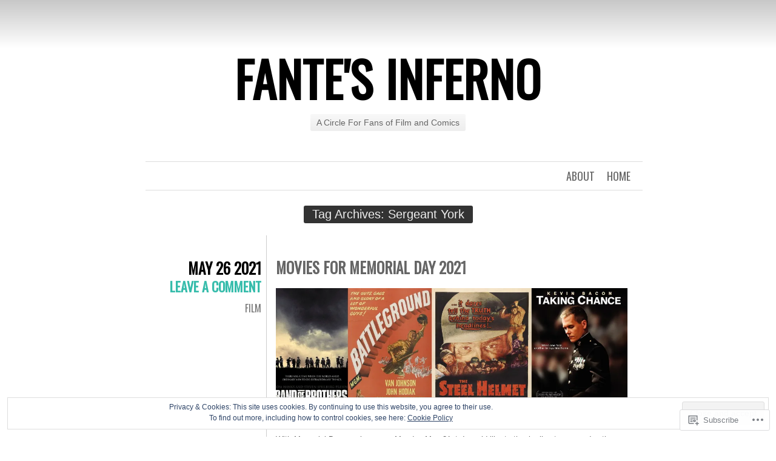

--- FILE ---
content_type: text/html; charset=UTF-8
request_url: https://fantesinferno.com/tag/sergeant-york/
body_size: 29277
content:
<!DOCTYPE html>
<html lang="en">
<head>
	<meta charset="UTF-8" />
	<title>Sergeant York | Fante&#039;s Inferno</title>
	<link rel="profile" href="http://gmpg.org/xfn/11" />
	<link rel="pingback" href="https://fantesinferno.com/xmlrpc.php" />
	<meta name='robots' content='max-image-preview:large' />

<!-- Async WordPress.com Remote Login -->
<script id="wpcom_remote_login_js">
var wpcom_remote_login_extra_auth = '';
function wpcom_remote_login_remove_dom_node_id( element_id ) {
	var dom_node = document.getElementById( element_id );
	if ( dom_node ) { dom_node.parentNode.removeChild( dom_node ); }
}
function wpcom_remote_login_remove_dom_node_classes( class_name ) {
	var dom_nodes = document.querySelectorAll( '.' + class_name );
	for ( var i = 0; i < dom_nodes.length; i++ ) {
		dom_nodes[ i ].parentNode.removeChild( dom_nodes[ i ] );
	}
}
function wpcom_remote_login_final_cleanup() {
	wpcom_remote_login_remove_dom_node_classes( "wpcom_remote_login_msg" );
	wpcom_remote_login_remove_dom_node_id( "wpcom_remote_login_key" );
	wpcom_remote_login_remove_dom_node_id( "wpcom_remote_login_validate" );
	wpcom_remote_login_remove_dom_node_id( "wpcom_remote_login_js" );
	wpcom_remote_login_remove_dom_node_id( "wpcom_request_access_iframe" );
	wpcom_remote_login_remove_dom_node_id( "wpcom_request_access_styles" );
}

// Watch for messages back from the remote login
window.addEventListener( "message", function( e ) {
	if ( e.origin === "https://r-login.wordpress.com" ) {
		var data = {};
		try {
			data = JSON.parse( e.data );
		} catch( e ) {
			wpcom_remote_login_final_cleanup();
			return;
		}

		if ( data.msg === 'LOGIN' ) {
			// Clean up the login check iframe
			wpcom_remote_login_remove_dom_node_id( "wpcom_remote_login_key" );

			var id_regex = new RegExp( /^[0-9]+$/ );
			var token_regex = new RegExp( /^.*|.*|.*$/ );
			if (
				token_regex.test( data.token )
				&& id_regex.test( data.wpcomid )
			) {
				// We have everything we need to ask for a login
				var script = document.createElement( "script" );
				script.setAttribute( "id", "wpcom_remote_login_validate" );
				script.src = '/remote-login.php?wpcom_remote_login=validate'
					+ '&wpcomid=' + data.wpcomid
					+ '&token=' + encodeURIComponent( data.token )
					+ '&host=' + window.location.protocol
					+ '//' + window.location.hostname
					+ '&postid=2825'
					+ '&is_singular=';
				document.body.appendChild( script );
			}

			return;
		}

		// Safari ITP, not logged in, so redirect
		if ( data.msg === 'LOGIN-REDIRECT' ) {
			window.location = 'https://wordpress.com/log-in?redirect_to=' + window.location.href;
			return;
		}

		// Safari ITP, storage access failed, remove the request
		if ( data.msg === 'LOGIN-REMOVE' ) {
			var css_zap = 'html { -webkit-transition: margin-top 1s; transition: margin-top 1s; } /* 9001 */ html { margin-top: 0 !important; } * html body { margin-top: 0 !important; } @media screen and ( max-width: 782px ) { html { margin-top: 0 !important; } * html body { margin-top: 0 !important; } }';
			var style_zap = document.createElement( 'style' );
			style_zap.type = 'text/css';
			style_zap.appendChild( document.createTextNode( css_zap ) );
			document.body.appendChild( style_zap );

			var e = document.getElementById( 'wpcom_request_access_iframe' );
			e.parentNode.removeChild( e );

			document.cookie = 'wordpress_com_login_access=denied; path=/; max-age=31536000';

			return;
		}

		// Safari ITP
		if ( data.msg === 'REQUEST_ACCESS' ) {
			console.log( 'request access: safari' );

			// Check ITP iframe enable/disable knob
			if ( wpcom_remote_login_extra_auth !== 'safari_itp_iframe' ) {
				return;
			}

			// If we are in a "private window" there is no ITP.
			var private_window = false;
			try {
				var opendb = window.openDatabase( null, null, null, null );
			} catch( e ) {
				private_window = true;
			}

			if ( private_window ) {
				console.log( 'private window' );
				return;
			}

			var iframe = document.createElement( 'iframe' );
			iframe.id = 'wpcom_request_access_iframe';
			iframe.setAttribute( 'scrolling', 'no' );
			iframe.setAttribute( 'sandbox', 'allow-storage-access-by-user-activation allow-scripts allow-same-origin allow-top-navigation-by-user-activation' );
			iframe.src = 'https://r-login.wordpress.com/remote-login.php?wpcom_remote_login=request_access&origin=' + encodeURIComponent( data.origin ) + '&wpcomid=' + encodeURIComponent( data.wpcomid );

			var css = 'html { -webkit-transition: margin-top 1s; transition: margin-top 1s; } /* 9001 */ html { margin-top: 46px !important; } * html body { margin-top: 46px !important; } @media screen and ( max-width: 660px ) { html { margin-top: 71px !important; } * html body { margin-top: 71px !important; } #wpcom_request_access_iframe { display: block; height: 71px !important; } } #wpcom_request_access_iframe { border: 0px; height: 46px; position: fixed; top: 0; left: 0; width: 100%; min-width: 100%; z-index: 99999; background: #23282d; } ';

			var style = document.createElement( 'style' );
			style.type = 'text/css';
			style.id = 'wpcom_request_access_styles';
			style.appendChild( document.createTextNode( css ) );
			document.body.appendChild( style );

			document.body.appendChild( iframe );
		}

		if ( data.msg === 'DONE' ) {
			wpcom_remote_login_final_cleanup();
		}
	}
}, false );

// Inject the remote login iframe after the page has had a chance to load
// more critical resources
window.addEventListener( "DOMContentLoaded", function( e ) {
	var iframe = document.createElement( "iframe" );
	iframe.style.display = "none";
	iframe.setAttribute( "scrolling", "no" );
	iframe.setAttribute( "id", "wpcom_remote_login_key" );
	iframe.src = "https://r-login.wordpress.com/remote-login.php"
		+ "?wpcom_remote_login=key"
		+ "&origin=aHR0cHM6Ly9mYW50ZXNpbmZlcm5vLmNvbQ%3D%3D"
		+ "&wpcomid=32589582"
		+ "&time=" + Math.floor( Date.now() / 1000 );
	document.body.appendChild( iframe );
}, false );
</script>
<link rel='dns-prefetch' href='//s0.wp.com' />
<link rel='dns-prefetch' href='//fonts-api.wp.com' />
<link rel="alternate" type="application/rss+xml" title="Fante&#039;s Inferno &raquo; Feed" href="https://fantesinferno.com/feed/" />
<link rel="alternate" type="application/rss+xml" title="Fante&#039;s Inferno &raquo; Comments Feed" href="https://fantesinferno.com/comments/feed/" />
<link rel="alternate" type="application/rss+xml" title="Fante&#039;s Inferno &raquo; Sergeant York Tag Feed" href="https://fantesinferno.com/tag/sergeant-york/feed/" />
	<script type="text/javascript">
		/* <![CDATA[ */
		function addLoadEvent(func) {
			var oldonload = window.onload;
			if (typeof window.onload != 'function') {
				window.onload = func;
			} else {
				window.onload = function () {
					oldonload();
					func();
				}
			}
		}
		/* ]]> */
	</script>
	<link crossorigin='anonymous' rel='stylesheet' id='all-css-0-1' href='/wp-content/mu-plugins/widgets/eu-cookie-law/templates/style.css?m=1642463000i&cssminify=yes' type='text/css' media='all' />
<style id='wp-emoji-styles-inline-css'>

	img.wp-smiley, img.emoji {
		display: inline !important;
		border: none !important;
		box-shadow: none !important;
		height: 1em !important;
		width: 1em !important;
		margin: 0 0.07em !important;
		vertical-align: -0.1em !important;
		background: none !important;
		padding: 0 !important;
	}
/*# sourceURL=wp-emoji-styles-inline-css */
</style>
<link crossorigin='anonymous' rel='stylesheet' id='all-css-2-1' href='/wp-content/plugins/gutenberg-core/v22.2.0/build/styles/block-library/style.css?m=1764855221i&cssminify=yes' type='text/css' media='all' />
<style id='wp-block-library-inline-css'>
.has-text-align-justify {
	text-align:justify;
}
.has-text-align-justify{text-align:justify;}

/*# sourceURL=wp-block-library-inline-css */
</style><style id='wp-block-columns-inline-css'>
.wp-block-columns{box-sizing:border-box;display:flex;flex-wrap:wrap!important}@media (min-width:782px){.wp-block-columns{flex-wrap:nowrap!important}}.wp-block-columns{align-items:normal!important}.wp-block-columns.are-vertically-aligned-top{align-items:flex-start}.wp-block-columns.are-vertically-aligned-center{align-items:center}.wp-block-columns.are-vertically-aligned-bottom{align-items:flex-end}@media (max-width:781px){.wp-block-columns:not(.is-not-stacked-on-mobile)>.wp-block-column{flex-basis:100%!important}}@media (min-width:782px){.wp-block-columns:not(.is-not-stacked-on-mobile)>.wp-block-column{flex-basis:0;flex-grow:1}.wp-block-columns:not(.is-not-stacked-on-mobile)>.wp-block-column[style*=flex-basis]{flex-grow:0}}.wp-block-columns.is-not-stacked-on-mobile{flex-wrap:nowrap!important}.wp-block-columns.is-not-stacked-on-mobile>.wp-block-column{flex-basis:0;flex-grow:1}.wp-block-columns.is-not-stacked-on-mobile>.wp-block-column[style*=flex-basis]{flex-grow:0}:where(.wp-block-columns){margin-bottom:1.75em}:where(.wp-block-columns.has-background){padding:1.25em 2.375em}.wp-block-column{flex-grow:1;min-width:0;overflow-wrap:break-word;word-break:break-word}.wp-block-column.is-vertically-aligned-top{align-self:flex-start}.wp-block-column.is-vertically-aligned-center{align-self:center}.wp-block-column.is-vertically-aligned-bottom{align-self:flex-end}.wp-block-column.is-vertically-aligned-stretch{align-self:stretch}.wp-block-column.is-vertically-aligned-bottom,.wp-block-column.is-vertically-aligned-center,.wp-block-column.is-vertically-aligned-top{width:100%}
/*# sourceURL=/wp-content/plugins/gutenberg-core/v22.2.0/build/styles/block-library/columns/style.css */
</style>
<style id='wp-block-paragraph-inline-css'>
.is-small-text{font-size:.875em}.is-regular-text{font-size:1em}.is-large-text{font-size:2.25em}.is-larger-text{font-size:3em}.has-drop-cap:not(:focus):first-letter{float:left;font-size:8.4em;font-style:normal;font-weight:100;line-height:.68;margin:.05em .1em 0 0;text-transform:uppercase}body.rtl .has-drop-cap:not(:focus):first-letter{float:none;margin-left:.1em}p.has-drop-cap.has-background{overflow:hidden}:root :where(p.has-background){padding:1.25em 2.375em}:where(p.has-text-color:not(.has-link-color)) a{color:inherit}p.has-text-align-left[style*="writing-mode:vertical-lr"],p.has-text-align-right[style*="writing-mode:vertical-rl"]{rotate:180deg}
/*# sourceURL=/wp-content/plugins/gutenberg-core/v22.2.0/build/styles/block-library/paragraph/style.css */
</style>
<style id='wp-block-image-inline-css'>
.wp-block-image>a,.wp-block-image>figure>a{display:inline-block}.wp-block-image img{box-sizing:border-box;height:auto;max-width:100%;vertical-align:bottom}@media not (prefers-reduced-motion){.wp-block-image img.hide{visibility:hidden}.wp-block-image img.show{animation:show-content-image .4s}}.wp-block-image[style*=border-radius] img,.wp-block-image[style*=border-radius]>a{border-radius:inherit}.wp-block-image.has-custom-border img{box-sizing:border-box}.wp-block-image.aligncenter{text-align:center}.wp-block-image.alignfull>a,.wp-block-image.alignwide>a{width:100%}.wp-block-image.alignfull img,.wp-block-image.alignwide img{height:auto;width:100%}.wp-block-image .aligncenter,.wp-block-image .alignleft,.wp-block-image .alignright,.wp-block-image.aligncenter,.wp-block-image.alignleft,.wp-block-image.alignright{display:table}.wp-block-image .aligncenter>figcaption,.wp-block-image .alignleft>figcaption,.wp-block-image .alignright>figcaption,.wp-block-image.aligncenter>figcaption,.wp-block-image.alignleft>figcaption,.wp-block-image.alignright>figcaption{caption-side:bottom;display:table-caption}.wp-block-image .alignleft{float:left;margin:.5em 1em .5em 0}.wp-block-image .alignright{float:right;margin:.5em 0 .5em 1em}.wp-block-image .aligncenter{margin-left:auto;margin-right:auto}.wp-block-image :where(figcaption){margin-bottom:1em;margin-top:.5em}.wp-block-image.is-style-circle-mask img{border-radius:9999px}@supports ((-webkit-mask-image:none) or (mask-image:none)) or (-webkit-mask-image:none){.wp-block-image.is-style-circle-mask img{border-radius:0;-webkit-mask-image:url('data:image/svg+xml;utf8,<svg viewBox="0 0 100 100" xmlns="http://www.w3.org/2000/svg"><circle cx="50" cy="50" r="50"/></svg>');mask-image:url('data:image/svg+xml;utf8,<svg viewBox="0 0 100 100" xmlns="http://www.w3.org/2000/svg"><circle cx="50" cy="50" r="50"/></svg>');mask-mode:alpha;-webkit-mask-position:center;mask-position:center;-webkit-mask-repeat:no-repeat;mask-repeat:no-repeat;-webkit-mask-size:contain;mask-size:contain}}:root :where(.wp-block-image.is-style-rounded img,.wp-block-image .is-style-rounded img){border-radius:9999px}.wp-block-image figure{margin:0}.wp-lightbox-container{display:flex;flex-direction:column;position:relative}.wp-lightbox-container img{cursor:zoom-in}.wp-lightbox-container img:hover+button{opacity:1}.wp-lightbox-container button{align-items:center;backdrop-filter:blur(16px) saturate(180%);background-color:#5a5a5a40;border:none;border-radius:4px;cursor:zoom-in;display:flex;height:20px;justify-content:center;opacity:0;padding:0;position:absolute;right:16px;text-align:center;top:16px;width:20px;z-index:100}@media not (prefers-reduced-motion){.wp-lightbox-container button{transition:opacity .2s ease}}.wp-lightbox-container button:focus-visible{outline:3px auto #5a5a5a40;outline:3px auto -webkit-focus-ring-color;outline-offset:3px}.wp-lightbox-container button:hover{cursor:pointer;opacity:1}.wp-lightbox-container button:focus{opacity:1}.wp-lightbox-container button:focus,.wp-lightbox-container button:hover,.wp-lightbox-container button:not(:hover):not(:active):not(.has-background){background-color:#5a5a5a40;border:none}.wp-lightbox-overlay{box-sizing:border-box;cursor:zoom-out;height:100vh;left:0;overflow:hidden;position:fixed;top:0;visibility:hidden;width:100%;z-index:100000}.wp-lightbox-overlay .close-button{align-items:center;cursor:pointer;display:flex;justify-content:center;min-height:40px;min-width:40px;padding:0;position:absolute;right:calc(env(safe-area-inset-right) + 16px);top:calc(env(safe-area-inset-top) + 16px);z-index:5000000}.wp-lightbox-overlay .close-button:focus,.wp-lightbox-overlay .close-button:hover,.wp-lightbox-overlay .close-button:not(:hover):not(:active):not(.has-background){background:none;border:none}.wp-lightbox-overlay .lightbox-image-container{height:var(--wp--lightbox-container-height);left:50%;overflow:hidden;position:absolute;top:50%;transform:translate(-50%,-50%);transform-origin:top left;width:var(--wp--lightbox-container-width);z-index:9999999999}.wp-lightbox-overlay .wp-block-image{align-items:center;box-sizing:border-box;display:flex;height:100%;justify-content:center;margin:0;position:relative;transform-origin:0 0;width:100%;z-index:3000000}.wp-lightbox-overlay .wp-block-image img{height:var(--wp--lightbox-image-height);min-height:var(--wp--lightbox-image-height);min-width:var(--wp--lightbox-image-width);width:var(--wp--lightbox-image-width)}.wp-lightbox-overlay .wp-block-image figcaption{display:none}.wp-lightbox-overlay button{background:none;border:none}.wp-lightbox-overlay .scrim{background-color:#fff;height:100%;opacity:.9;position:absolute;width:100%;z-index:2000000}.wp-lightbox-overlay.active{visibility:visible}@media not (prefers-reduced-motion){.wp-lightbox-overlay.active{animation:turn-on-visibility .25s both}.wp-lightbox-overlay.active img{animation:turn-on-visibility .35s both}.wp-lightbox-overlay.show-closing-animation:not(.active){animation:turn-off-visibility .35s both}.wp-lightbox-overlay.show-closing-animation:not(.active) img{animation:turn-off-visibility .25s both}.wp-lightbox-overlay.zoom.active{animation:none;opacity:1;visibility:visible}.wp-lightbox-overlay.zoom.active .lightbox-image-container{animation:lightbox-zoom-in .4s}.wp-lightbox-overlay.zoom.active .lightbox-image-container img{animation:none}.wp-lightbox-overlay.zoom.active .scrim{animation:turn-on-visibility .4s forwards}.wp-lightbox-overlay.zoom.show-closing-animation:not(.active){animation:none}.wp-lightbox-overlay.zoom.show-closing-animation:not(.active) .lightbox-image-container{animation:lightbox-zoom-out .4s}.wp-lightbox-overlay.zoom.show-closing-animation:not(.active) .lightbox-image-container img{animation:none}.wp-lightbox-overlay.zoom.show-closing-animation:not(.active) .scrim{animation:turn-off-visibility .4s forwards}}@keyframes show-content-image{0%{visibility:hidden}99%{visibility:hidden}to{visibility:visible}}@keyframes turn-on-visibility{0%{opacity:0}to{opacity:1}}@keyframes turn-off-visibility{0%{opacity:1;visibility:visible}99%{opacity:0;visibility:visible}to{opacity:0;visibility:hidden}}@keyframes lightbox-zoom-in{0%{transform:translate(calc((-100vw + var(--wp--lightbox-scrollbar-width))/2 + var(--wp--lightbox-initial-left-position)),calc(-50vh + var(--wp--lightbox-initial-top-position))) scale(var(--wp--lightbox-scale))}to{transform:translate(-50%,-50%) scale(1)}}@keyframes lightbox-zoom-out{0%{transform:translate(-50%,-50%) scale(1);visibility:visible}99%{visibility:visible}to{transform:translate(calc((-100vw + var(--wp--lightbox-scrollbar-width))/2 + var(--wp--lightbox-initial-left-position)),calc(-50vh + var(--wp--lightbox-initial-top-position))) scale(var(--wp--lightbox-scale));visibility:hidden}}
/*# sourceURL=/wp-content/plugins/gutenberg-core/v22.2.0/build/styles/block-library/image/style.css */
</style>
<style id='global-styles-inline-css'>
:root{--wp--preset--aspect-ratio--square: 1;--wp--preset--aspect-ratio--4-3: 4/3;--wp--preset--aspect-ratio--3-4: 3/4;--wp--preset--aspect-ratio--3-2: 3/2;--wp--preset--aspect-ratio--2-3: 2/3;--wp--preset--aspect-ratio--16-9: 16/9;--wp--preset--aspect-ratio--9-16: 9/16;--wp--preset--color--black: #000000;--wp--preset--color--cyan-bluish-gray: #abb8c3;--wp--preset--color--white: #ffffff;--wp--preset--color--pale-pink: #f78da7;--wp--preset--color--vivid-red: #cf2e2e;--wp--preset--color--luminous-vivid-orange: #ff6900;--wp--preset--color--luminous-vivid-amber: #fcb900;--wp--preset--color--light-green-cyan: #7bdcb5;--wp--preset--color--vivid-green-cyan: #00d084;--wp--preset--color--pale-cyan-blue: #8ed1fc;--wp--preset--color--vivid-cyan-blue: #0693e3;--wp--preset--color--vivid-purple: #9b51e0;--wp--preset--gradient--vivid-cyan-blue-to-vivid-purple: linear-gradient(135deg,rgb(6,147,227) 0%,rgb(155,81,224) 100%);--wp--preset--gradient--light-green-cyan-to-vivid-green-cyan: linear-gradient(135deg,rgb(122,220,180) 0%,rgb(0,208,130) 100%);--wp--preset--gradient--luminous-vivid-amber-to-luminous-vivid-orange: linear-gradient(135deg,rgb(252,185,0) 0%,rgb(255,105,0) 100%);--wp--preset--gradient--luminous-vivid-orange-to-vivid-red: linear-gradient(135deg,rgb(255,105,0) 0%,rgb(207,46,46) 100%);--wp--preset--gradient--very-light-gray-to-cyan-bluish-gray: linear-gradient(135deg,rgb(238,238,238) 0%,rgb(169,184,195) 100%);--wp--preset--gradient--cool-to-warm-spectrum: linear-gradient(135deg,rgb(74,234,220) 0%,rgb(151,120,209) 20%,rgb(207,42,186) 40%,rgb(238,44,130) 60%,rgb(251,105,98) 80%,rgb(254,248,76) 100%);--wp--preset--gradient--blush-light-purple: linear-gradient(135deg,rgb(255,206,236) 0%,rgb(152,150,240) 100%);--wp--preset--gradient--blush-bordeaux: linear-gradient(135deg,rgb(254,205,165) 0%,rgb(254,45,45) 50%,rgb(107,0,62) 100%);--wp--preset--gradient--luminous-dusk: linear-gradient(135deg,rgb(255,203,112) 0%,rgb(199,81,192) 50%,rgb(65,88,208) 100%);--wp--preset--gradient--pale-ocean: linear-gradient(135deg,rgb(255,245,203) 0%,rgb(182,227,212) 50%,rgb(51,167,181) 100%);--wp--preset--gradient--electric-grass: linear-gradient(135deg,rgb(202,248,128) 0%,rgb(113,206,126) 100%);--wp--preset--gradient--midnight: linear-gradient(135deg,rgb(2,3,129) 0%,rgb(40,116,252) 100%);--wp--preset--font-size--small: 13px;--wp--preset--font-size--medium: 20px;--wp--preset--font-size--large: 36px;--wp--preset--font-size--x-large: 42px;--wp--preset--font-family--albert-sans: 'Albert Sans', sans-serif;--wp--preset--font-family--alegreya: Alegreya, serif;--wp--preset--font-family--arvo: Arvo, serif;--wp--preset--font-family--bodoni-moda: 'Bodoni Moda', serif;--wp--preset--font-family--bricolage-grotesque: 'Bricolage Grotesque', sans-serif;--wp--preset--font-family--cabin: Cabin, sans-serif;--wp--preset--font-family--chivo: Chivo, sans-serif;--wp--preset--font-family--commissioner: Commissioner, sans-serif;--wp--preset--font-family--cormorant: Cormorant, serif;--wp--preset--font-family--courier-prime: 'Courier Prime', monospace;--wp--preset--font-family--crimson-pro: 'Crimson Pro', serif;--wp--preset--font-family--dm-mono: 'DM Mono', monospace;--wp--preset--font-family--dm-sans: 'DM Sans', sans-serif;--wp--preset--font-family--dm-serif-display: 'DM Serif Display', serif;--wp--preset--font-family--domine: Domine, serif;--wp--preset--font-family--eb-garamond: 'EB Garamond', serif;--wp--preset--font-family--epilogue: Epilogue, sans-serif;--wp--preset--font-family--fahkwang: Fahkwang, sans-serif;--wp--preset--font-family--figtree: Figtree, sans-serif;--wp--preset--font-family--fira-sans: 'Fira Sans', sans-serif;--wp--preset--font-family--fjalla-one: 'Fjalla One', sans-serif;--wp--preset--font-family--fraunces: Fraunces, serif;--wp--preset--font-family--gabarito: Gabarito, system-ui;--wp--preset--font-family--ibm-plex-mono: 'IBM Plex Mono', monospace;--wp--preset--font-family--ibm-plex-sans: 'IBM Plex Sans', sans-serif;--wp--preset--font-family--ibarra-real-nova: 'Ibarra Real Nova', serif;--wp--preset--font-family--instrument-serif: 'Instrument Serif', serif;--wp--preset--font-family--inter: Inter, sans-serif;--wp--preset--font-family--josefin-sans: 'Josefin Sans', sans-serif;--wp--preset--font-family--jost: Jost, sans-serif;--wp--preset--font-family--libre-baskerville: 'Libre Baskerville', serif;--wp--preset--font-family--libre-franklin: 'Libre Franklin', sans-serif;--wp--preset--font-family--literata: Literata, serif;--wp--preset--font-family--lora: Lora, serif;--wp--preset--font-family--merriweather: Merriweather, serif;--wp--preset--font-family--montserrat: Montserrat, sans-serif;--wp--preset--font-family--newsreader: Newsreader, serif;--wp--preset--font-family--noto-sans-mono: 'Noto Sans Mono', sans-serif;--wp--preset--font-family--nunito: Nunito, sans-serif;--wp--preset--font-family--open-sans: 'Open Sans', sans-serif;--wp--preset--font-family--overpass: Overpass, sans-serif;--wp--preset--font-family--pt-serif: 'PT Serif', serif;--wp--preset--font-family--petrona: Petrona, serif;--wp--preset--font-family--piazzolla: Piazzolla, serif;--wp--preset--font-family--playfair-display: 'Playfair Display', serif;--wp--preset--font-family--plus-jakarta-sans: 'Plus Jakarta Sans', sans-serif;--wp--preset--font-family--poppins: Poppins, sans-serif;--wp--preset--font-family--raleway: Raleway, sans-serif;--wp--preset--font-family--roboto: Roboto, sans-serif;--wp--preset--font-family--roboto-slab: 'Roboto Slab', serif;--wp--preset--font-family--rubik: Rubik, sans-serif;--wp--preset--font-family--rufina: Rufina, serif;--wp--preset--font-family--sora: Sora, sans-serif;--wp--preset--font-family--source-sans-3: 'Source Sans 3', sans-serif;--wp--preset--font-family--source-serif-4: 'Source Serif 4', serif;--wp--preset--font-family--space-mono: 'Space Mono', monospace;--wp--preset--font-family--syne: Syne, sans-serif;--wp--preset--font-family--texturina: Texturina, serif;--wp--preset--font-family--urbanist: Urbanist, sans-serif;--wp--preset--font-family--work-sans: 'Work Sans', sans-serif;--wp--preset--spacing--20: 0.44rem;--wp--preset--spacing--30: 0.67rem;--wp--preset--spacing--40: 1rem;--wp--preset--spacing--50: 1.5rem;--wp--preset--spacing--60: 2.25rem;--wp--preset--spacing--70: 3.38rem;--wp--preset--spacing--80: 5.06rem;--wp--preset--shadow--natural: 6px 6px 9px rgba(0, 0, 0, 0.2);--wp--preset--shadow--deep: 12px 12px 50px rgba(0, 0, 0, 0.4);--wp--preset--shadow--sharp: 6px 6px 0px rgba(0, 0, 0, 0.2);--wp--preset--shadow--outlined: 6px 6px 0px -3px rgb(255, 255, 255), 6px 6px rgb(0, 0, 0);--wp--preset--shadow--crisp: 6px 6px 0px rgb(0, 0, 0);}:where(.is-layout-flex){gap: 0.5em;}:where(.is-layout-grid){gap: 0.5em;}body .is-layout-flex{display: flex;}.is-layout-flex{flex-wrap: wrap;align-items: center;}.is-layout-flex > :is(*, div){margin: 0;}body .is-layout-grid{display: grid;}.is-layout-grid > :is(*, div){margin: 0;}:where(.wp-block-columns.is-layout-flex){gap: 2em;}:where(.wp-block-columns.is-layout-grid){gap: 2em;}:where(.wp-block-post-template.is-layout-flex){gap: 1.25em;}:where(.wp-block-post-template.is-layout-grid){gap: 1.25em;}.has-black-color{color: var(--wp--preset--color--black) !important;}.has-cyan-bluish-gray-color{color: var(--wp--preset--color--cyan-bluish-gray) !important;}.has-white-color{color: var(--wp--preset--color--white) !important;}.has-pale-pink-color{color: var(--wp--preset--color--pale-pink) !important;}.has-vivid-red-color{color: var(--wp--preset--color--vivid-red) !important;}.has-luminous-vivid-orange-color{color: var(--wp--preset--color--luminous-vivid-orange) !important;}.has-luminous-vivid-amber-color{color: var(--wp--preset--color--luminous-vivid-amber) !important;}.has-light-green-cyan-color{color: var(--wp--preset--color--light-green-cyan) !important;}.has-vivid-green-cyan-color{color: var(--wp--preset--color--vivid-green-cyan) !important;}.has-pale-cyan-blue-color{color: var(--wp--preset--color--pale-cyan-blue) !important;}.has-vivid-cyan-blue-color{color: var(--wp--preset--color--vivid-cyan-blue) !important;}.has-vivid-purple-color{color: var(--wp--preset--color--vivid-purple) !important;}.has-black-background-color{background-color: var(--wp--preset--color--black) !important;}.has-cyan-bluish-gray-background-color{background-color: var(--wp--preset--color--cyan-bluish-gray) !important;}.has-white-background-color{background-color: var(--wp--preset--color--white) !important;}.has-pale-pink-background-color{background-color: var(--wp--preset--color--pale-pink) !important;}.has-vivid-red-background-color{background-color: var(--wp--preset--color--vivid-red) !important;}.has-luminous-vivid-orange-background-color{background-color: var(--wp--preset--color--luminous-vivid-orange) !important;}.has-luminous-vivid-amber-background-color{background-color: var(--wp--preset--color--luminous-vivid-amber) !important;}.has-light-green-cyan-background-color{background-color: var(--wp--preset--color--light-green-cyan) !important;}.has-vivid-green-cyan-background-color{background-color: var(--wp--preset--color--vivid-green-cyan) !important;}.has-pale-cyan-blue-background-color{background-color: var(--wp--preset--color--pale-cyan-blue) !important;}.has-vivid-cyan-blue-background-color{background-color: var(--wp--preset--color--vivid-cyan-blue) !important;}.has-vivid-purple-background-color{background-color: var(--wp--preset--color--vivid-purple) !important;}.has-black-border-color{border-color: var(--wp--preset--color--black) !important;}.has-cyan-bluish-gray-border-color{border-color: var(--wp--preset--color--cyan-bluish-gray) !important;}.has-white-border-color{border-color: var(--wp--preset--color--white) !important;}.has-pale-pink-border-color{border-color: var(--wp--preset--color--pale-pink) !important;}.has-vivid-red-border-color{border-color: var(--wp--preset--color--vivid-red) !important;}.has-luminous-vivid-orange-border-color{border-color: var(--wp--preset--color--luminous-vivid-orange) !important;}.has-luminous-vivid-amber-border-color{border-color: var(--wp--preset--color--luminous-vivid-amber) !important;}.has-light-green-cyan-border-color{border-color: var(--wp--preset--color--light-green-cyan) !important;}.has-vivid-green-cyan-border-color{border-color: var(--wp--preset--color--vivid-green-cyan) !important;}.has-pale-cyan-blue-border-color{border-color: var(--wp--preset--color--pale-cyan-blue) !important;}.has-vivid-cyan-blue-border-color{border-color: var(--wp--preset--color--vivid-cyan-blue) !important;}.has-vivid-purple-border-color{border-color: var(--wp--preset--color--vivid-purple) !important;}.has-vivid-cyan-blue-to-vivid-purple-gradient-background{background: var(--wp--preset--gradient--vivid-cyan-blue-to-vivid-purple) !important;}.has-light-green-cyan-to-vivid-green-cyan-gradient-background{background: var(--wp--preset--gradient--light-green-cyan-to-vivid-green-cyan) !important;}.has-luminous-vivid-amber-to-luminous-vivid-orange-gradient-background{background: var(--wp--preset--gradient--luminous-vivid-amber-to-luminous-vivid-orange) !important;}.has-luminous-vivid-orange-to-vivid-red-gradient-background{background: var(--wp--preset--gradient--luminous-vivid-orange-to-vivid-red) !important;}.has-very-light-gray-to-cyan-bluish-gray-gradient-background{background: var(--wp--preset--gradient--very-light-gray-to-cyan-bluish-gray) !important;}.has-cool-to-warm-spectrum-gradient-background{background: var(--wp--preset--gradient--cool-to-warm-spectrum) !important;}.has-blush-light-purple-gradient-background{background: var(--wp--preset--gradient--blush-light-purple) !important;}.has-blush-bordeaux-gradient-background{background: var(--wp--preset--gradient--blush-bordeaux) !important;}.has-luminous-dusk-gradient-background{background: var(--wp--preset--gradient--luminous-dusk) !important;}.has-pale-ocean-gradient-background{background: var(--wp--preset--gradient--pale-ocean) !important;}.has-electric-grass-gradient-background{background: var(--wp--preset--gradient--electric-grass) !important;}.has-midnight-gradient-background{background: var(--wp--preset--gradient--midnight) !important;}.has-small-font-size{font-size: var(--wp--preset--font-size--small) !important;}.has-medium-font-size{font-size: var(--wp--preset--font-size--medium) !important;}.has-large-font-size{font-size: var(--wp--preset--font-size--large) !important;}.has-x-large-font-size{font-size: var(--wp--preset--font-size--x-large) !important;}.has-albert-sans-font-family{font-family: var(--wp--preset--font-family--albert-sans) !important;}.has-alegreya-font-family{font-family: var(--wp--preset--font-family--alegreya) !important;}.has-arvo-font-family{font-family: var(--wp--preset--font-family--arvo) !important;}.has-bodoni-moda-font-family{font-family: var(--wp--preset--font-family--bodoni-moda) !important;}.has-bricolage-grotesque-font-family{font-family: var(--wp--preset--font-family--bricolage-grotesque) !important;}.has-cabin-font-family{font-family: var(--wp--preset--font-family--cabin) !important;}.has-chivo-font-family{font-family: var(--wp--preset--font-family--chivo) !important;}.has-commissioner-font-family{font-family: var(--wp--preset--font-family--commissioner) !important;}.has-cormorant-font-family{font-family: var(--wp--preset--font-family--cormorant) !important;}.has-courier-prime-font-family{font-family: var(--wp--preset--font-family--courier-prime) !important;}.has-crimson-pro-font-family{font-family: var(--wp--preset--font-family--crimson-pro) !important;}.has-dm-mono-font-family{font-family: var(--wp--preset--font-family--dm-mono) !important;}.has-dm-sans-font-family{font-family: var(--wp--preset--font-family--dm-sans) !important;}.has-dm-serif-display-font-family{font-family: var(--wp--preset--font-family--dm-serif-display) !important;}.has-domine-font-family{font-family: var(--wp--preset--font-family--domine) !important;}.has-eb-garamond-font-family{font-family: var(--wp--preset--font-family--eb-garamond) !important;}.has-epilogue-font-family{font-family: var(--wp--preset--font-family--epilogue) !important;}.has-fahkwang-font-family{font-family: var(--wp--preset--font-family--fahkwang) !important;}.has-figtree-font-family{font-family: var(--wp--preset--font-family--figtree) !important;}.has-fira-sans-font-family{font-family: var(--wp--preset--font-family--fira-sans) !important;}.has-fjalla-one-font-family{font-family: var(--wp--preset--font-family--fjalla-one) !important;}.has-fraunces-font-family{font-family: var(--wp--preset--font-family--fraunces) !important;}.has-gabarito-font-family{font-family: var(--wp--preset--font-family--gabarito) !important;}.has-ibm-plex-mono-font-family{font-family: var(--wp--preset--font-family--ibm-plex-mono) !important;}.has-ibm-plex-sans-font-family{font-family: var(--wp--preset--font-family--ibm-plex-sans) !important;}.has-ibarra-real-nova-font-family{font-family: var(--wp--preset--font-family--ibarra-real-nova) !important;}.has-instrument-serif-font-family{font-family: var(--wp--preset--font-family--instrument-serif) !important;}.has-inter-font-family{font-family: var(--wp--preset--font-family--inter) !important;}.has-josefin-sans-font-family{font-family: var(--wp--preset--font-family--josefin-sans) !important;}.has-jost-font-family{font-family: var(--wp--preset--font-family--jost) !important;}.has-libre-baskerville-font-family{font-family: var(--wp--preset--font-family--libre-baskerville) !important;}.has-libre-franklin-font-family{font-family: var(--wp--preset--font-family--libre-franklin) !important;}.has-literata-font-family{font-family: var(--wp--preset--font-family--literata) !important;}.has-lora-font-family{font-family: var(--wp--preset--font-family--lora) !important;}.has-merriweather-font-family{font-family: var(--wp--preset--font-family--merriweather) !important;}.has-montserrat-font-family{font-family: var(--wp--preset--font-family--montserrat) !important;}.has-newsreader-font-family{font-family: var(--wp--preset--font-family--newsreader) !important;}.has-noto-sans-mono-font-family{font-family: var(--wp--preset--font-family--noto-sans-mono) !important;}.has-nunito-font-family{font-family: var(--wp--preset--font-family--nunito) !important;}.has-open-sans-font-family{font-family: var(--wp--preset--font-family--open-sans) !important;}.has-overpass-font-family{font-family: var(--wp--preset--font-family--overpass) !important;}.has-pt-serif-font-family{font-family: var(--wp--preset--font-family--pt-serif) !important;}.has-petrona-font-family{font-family: var(--wp--preset--font-family--petrona) !important;}.has-piazzolla-font-family{font-family: var(--wp--preset--font-family--piazzolla) !important;}.has-playfair-display-font-family{font-family: var(--wp--preset--font-family--playfair-display) !important;}.has-plus-jakarta-sans-font-family{font-family: var(--wp--preset--font-family--plus-jakarta-sans) !important;}.has-poppins-font-family{font-family: var(--wp--preset--font-family--poppins) !important;}.has-raleway-font-family{font-family: var(--wp--preset--font-family--raleway) !important;}.has-roboto-font-family{font-family: var(--wp--preset--font-family--roboto) !important;}.has-roboto-slab-font-family{font-family: var(--wp--preset--font-family--roboto-slab) !important;}.has-rubik-font-family{font-family: var(--wp--preset--font-family--rubik) !important;}.has-rufina-font-family{font-family: var(--wp--preset--font-family--rufina) !important;}.has-sora-font-family{font-family: var(--wp--preset--font-family--sora) !important;}.has-source-sans-3-font-family{font-family: var(--wp--preset--font-family--source-sans-3) !important;}.has-source-serif-4-font-family{font-family: var(--wp--preset--font-family--source-serif-4) !important;}.has-space-mono-font-family{font-family: var(--wp--preset--font-family--space-mono) !important;}.has-syne-font-family{font-family: var(--wp--preset--font-family--syne) !important;}.has-texturina-font-family{font-family: var(--wp--preset--font-family--texturina) !important;}.has-urbanist-font-family{font-family: var(--wp--preset--font-family--urbanist) !important;}.has-work-sans-font-family{font-family: var(--wp--preset--font-family--work-sans) !important;}
:where(.wp-block-columns.is-layout-flex){gap: 2em;}:where(.wp-block-columns.is-layout-grid){gap: 2em;}
/*# sourceURL=global-styles-inline-css */
</style>
<style id='core-block-supports-inline-css'>
.wp-container-core-columns-is-layout-9d6595d7{flex-wrap:nowrap;}
/*# sourceURL=core-block-supports-inline-css */
</style>

<style id='classic-theme-styles-inline-css'>
/*! This file is auto-generated */
.wp-block-button__link{color:#fff;background-color:#32373c;border-radius:9999px;box-shadow:none;text-decoration:none;padding:calc(.667em + 2px) calc(1.333em + 2px);font-size:1.125em}.wp-block-file__button{background:#32373c;color:#fff;text-decoration:none}
/*# sourceURL=/wp-includes/css/classic-themes.min.css */
</style>
<link crossorigin='anonymous' rel='stylesheet' id='all-css-4-1' href='/_static/??-eJx9jsEKwjAQRH/IzZK2VD2I32LSxcZm06WbWPx7I0IVBC9zGN4bBlcBP6dMKaPEcg1J0c8uzn5SbIw9GAsaWCLBQnfT4RA0bwRofkQyXnWHX0Nc4LO1UO1ZLvlFMA3hQpG4Yv+0VaoDzslCqlCTQ2HIYxX1x3vXKMWhH0uacHt15pPdd7Y/tm3T355QZlZr&cssminify=yes' type='text/css' media='all' />
<link rel='stylesheet' id='oswald-css' href='https://fonts-api.wp.com/css?family=Oswald&#038;subset=latin%2Clatin-ext&#038;ver=6.9-RC2-61304' media='all' />
<link crossorigin='anonymous' rel='stylesheet' id='all-css-6-1' href='/wp-content/themes/pub/chunk/inc/style-wpcom.css?m=1375711161i&cssminify=yes' type='text/css' media='all' />
<style id='jetpack_facebook_likebox-inline-css'>
.widget_facebook_likebox {
	overflow: hidden;
}

/*# sourceURL=/wp-content/mu-plugins/jetpack-plugin/sun/modules/widgets/facebook-likebox/style.css */
</style>
<link crossorigin='anonymous' rel='stylesheet' id='all-css-8-1' href='/_static/??-eJzTLy/QTc7PK0nNK9HPLdUtyClNz8wr1i9KTcrJTwcy0/WTi5G5ekCujj52Temp+bo5+cmJJZn5eSgc3bScxMwikFb7XFtDE1NLExMLc0OTLACohS2q&cssminify=yes' type='text/css' media='all' />
<link crossorigin='anonymous' rel='stylesheet' id='print-css-9-1' href='/wp-content/mu-plugins/global-print/global-print.css?m=1465851035i&cssminify=yes' type='text/css' media='print' />
<style id='jetpack-global-styles-frontend-style-inline-css'>
:root { --font-headings: unset; --font-base: unset; --font-headings-default: -apple-system,BlinkMacSystemFont,"Segoe UI",Roboto,Oxygen-Sans,Ubuntu,Cantarell,"Helvetica Neue",sans-serif; --font-base-default: -apple-system,BlinkMacSystemFont,"Segoe UI",Roboto,Oxygen-Sans,Ubuntu,Cantarell,"Helvetica Neue",sans-serif;}
/*# sourceURL=jetpack-global-styles-frontend-style-inline-css */
</style>
<link crossorigin='anonymous' rel='stylesheet' id='all-css-12-1' href='/wp-content/themes/h4/global.css?m=1420737423i&cssminify=yes' type='text/css' media='all' />
<script type="text/javascript" id="wpcom-actionbar-placeholder-js-extra">
/* <![CDATA[ */
var actionbardata = {"siteID":"32589582","postID":"0","siteURL":"https://fantesinferno.com","xhrURL":"https://fantesinferno.com/wp-admin/admin-ajax.php","nonce":"0b2adfe689","isLoggedIn":"","statusMessage":"","subsEmailDefault":"instantly","proxyScriptUrl":"https://s0.wp.com/wp-content/js/wpcom-proxy-request.js?m=1513050504i&amp;ver=20211021","i18n":{"followedText":"New posts from this site will now appear in your \u003Ca href=\"https://wordpress.com/reader\"\u003EReader\u003C/a\u003E","foldBar":"Collapse this bar","unfoldBar":"Expand this bar","shortLinkCopied":"Shortlink copied to clipboard."}};
//# sourceURL=wpcom-actionbar-placeholder-js-extra
/* ]]> */
</script>
<script type="text/javascript" id="jetpack-mu-wpcom-settings-js-before">
/* <![CDATA[ */
var JETPACK_MU_WPCOM_SETTINGS = {"assetsUrl":"https://s0.wp.com/wp-content/mu-plugins/jetpack-mu-wpcom-plugin/sun/jetpack_vendor/automattic/jetpack-mu-wpcom/src/build/"};
//# sourceURL=jetpack-mu-wpcom-settings-js-before
/* ]]> */
</script>
<script crossorigin='anonymous' type='text/javascript'  src='/_static/??/wp-content/js/rlt-proxy.js,/wp-content/blog-plugins/wordads-classes/js/cmp/v2/cmp-non-gdpr.js?m=1720530689j'></script>
<script type="text/javascript" id="rlt-proxy-js-after">
/* <![CDATA[ */
	rltInitialize( {"token":null,"iframeOrigins":["https:\/\/widgets.wp.com"]} );
//# sourceURL=rlt-proxy-js-after
/* ]]> */
</script>
<link rel="EditURI" type="application/rsd+xml" title="RSD" href="https://fantesinferno.wordpress.com/xmlrpc.php?rsd" />
<meta name="generator" content="WordPress.com" />

<!-- Jetpack Open Graph Tags -->
<meta property="og:type" content="website" />
<meta property="og:title" content="Sergeant York &#8211; Fante&#039;s Inferno" />
<meta property="og:url" content="https://fantesinferno.com/tag/sergeant-york/" />
<meta property="og:site_name" content="Fante&#039;s Inferno" />
<meta property="og:image" content="https://s0.wp.com/i/blank.jpg?m=1383295312i" />
<meta property="og:image:width" content="200" />
<meta property="og:image:height" content="200" />
<meta property="og:image:alt" content="" />
<meta property="og:locale" content="en_US" />

<!-- End Jetpack Open Graph Tags -->
<link rel="shortcut icon" type="image/x-icon" href="https://s0.wp.com/i/favicon.ico?m=1713425267i" sizes="16x16 24x24 32x32 48x48" />
<link rel="icon" type="image/x-icon" href="https://s0.wp.com/i/favicon.ico?m=1713425267i" sizes="16x16 24x24 32x32 48x48" />
<link rel="apple-touch-icon" href="https://s0.wp.com/i/webclip.png?m=1713868326i" />
<link rel='openid.server' href='https://fantesinferno.com/?openidserver=1' />
<link rel='openid.delegate' href='https://fantesinferno.com/' />
<link rel="search" type="application/opensearchdescription+xml" href="https://fantesinferno.com/osd.xml" title="Fante&#039;s Inferno" />
<link rel="search" type="application/opensearchdescription+xml" href="https://s1.wp.com/opensearch.xml" title="WordPress.com" />
<meta name="description" content="Posts about Sergeant York written by fantesinferno" />
		<script type="text/javascript">

			window.doNotSellCallback = function() {

				var linkElements = [
					'a[href="https://wordpress.com/?ref=footer_blog"]',
					'a[href="https://wordpress.com/?ref=footer_website"]',
					'a[href="https://wordpress.com/?ref=vertical_footer"]',
					'a[href^="https://wordpress.com/?ref=footer_segment_"]',
				].join(',');

				var dnsLink = document.createElement( 'a' );
				dnsLink.href = 'https://wordpress.com/advertising-program-optout/';
				dnsLink.classList.add( 'do-not-sell-link' );
				dnsLink.rel = 'nofollow';
				dnsLink.style.marginLeft = '0.5em';
				dnsLink.textContent = 'Do Not Sell or Share My Personal Information';

				var creditLinks = document.querySelectorAll( linkElements );

				if ( 0 === creditLinks.length ) {
					return false;
				}

				Array.prototype.forEach.call( creditLinks, function( el ) {
					el.insertAdjacentElement( 'afterend', dnsLink );
				});

				return true;
			};

		</script>
		<script type="text/javascript">
	window.google_analytics_uacct = "UA-52447-2";
</script>

<script type="text/javascript">
	var _gaq = _gaq || [];
	_gaq.push(['_setAccount', 'UA-52447-2']);
	_gaq.push(['_gat._anonymizeIp']);
	_gaq.push(['_setDomainName', 'none']);
	_gaq.push(['_setAllowLinker', true]);
	_gaq.push(['_initData']);
	_gaq.push(['_trackPageview']);

	(function() {
		var ga = document.createElement('script'); ga.type = 'text/javascript'; ga.async = true;
		ga.src = ('https:' == document.location.protocol ? 'https://ssl' : 'http://www') + '.google-analytics.com/ga.js';
		(document.getElementsByTagName('head')[0] || document.getElementsByTagName('body')[0]).appendChild(ga);
	})();
</script>
<link crossorigin='anonymous' rel='stylesheet' id='all-css-0-3' href='/_static/??-eJyNjM0KgzAQBl9I/ag/lR6KjyK6LhJNNsHN4uuXQuvZ4wzD4EwlRcksGcHK5G11otg4p4n2H0NNMDohzD7SrtDTJT4qUi1wexDiYp4VNB3RlP3V/MX3N4T3o++aun892277AK5vOq4=&cssminify=yes' type='text/css' media='all' />
</head>
<body class="archive tag tag-sergeant-york tag-1183596 wp-theme-pubchunk customizer-styles-applied single-author jetpack-reblog-enabled">

<div id="container">

	<div id="header">
		<h1 id="site-title"><a href="https://fantesinferno.com/" title="Fante&#039;s Inferno" rel="home">Fante&#039;s Inferno</a></h1>
		<h2 id="site-description">A Circle For Fans of Film and Comics</h2>
	</div>

	<div id="menu">
				<div class="menu"><ul>
<li ><a href="https://fantesinferno.com/">Home</a></li><li class="page_item page-item-2"><a href="https://fantesinferno.com/about/">About</a></li>
</ul></div>
	</div>

<div class="page-title">
	<h2 class="page-title">
		Tag Archives: <span>Sergeant York</span>	</h2>
</div>

<div id="contents">
			
			
<div class="post-2825 post type-post status-publish format-standard hentry category-film tag-a-bridge-too-far tag-band-of-brothers tag-battleground tag-dunkirk tag-gallipoli tag-go-for-broke tag-memorial-day tag-movies-for-memorial-day tag-rescue-dawn tag-sergeant-york tag-the-best-years-of-our-lives tag-the-great-escape tag-the-green-berets tag-the-hanoi-hilton tag-the-red-badge-of-courage tag-the-steel-helmet tag-the-tuskegee-airmen tag-war-movies tag-we-were-soldiers" id="post-2825">
	<div class="entry-meta">
				<div class="date"><a href="https://fantesinferno.com/2021/05/26/movies-for-memorial-day-2021/">May 26 2021</a></div>
						<div class="comments"><a href="https://fantesinferno.com/2021/05/26/movies-for-memorial-day-2021/#respond">Leave a comment</a></div>
						<span class="cat-links"><a href="https://fantesinferno.com/category/film/" rel="category tag">Film</a></span>
							</div>
	<div class="main">
						<h2 class="entry-title">
					<a href="https://fantesinferno.com/2021/05/26/movies-for-memorial-day-2021/" rel="bookmark">Movies for Memorial Day&nbsp;2021</a>
				</h2>
		
		<div class="entry-content">
						
<figure class="wp-block-image size-large"><img data-attachment-id="2826" data-permalink="https://fantesinferno.com/movies-for-memorial-day-2021/" data-orig-file="https://fantesinferno.com/wp-content/uploads/2021/05/movies-for-memorial-day-2021.jpg" data-orig-size="3075,1196" data-comments-opened="1" data-image-meta="{&quot;aperture&quot;:&quot;0&quot;,&quot;credit&quot;:&quot;&quot;,&quot;camera&quot;:&quot;&quot;,&quot;caption&quot;:&quot;&quot;,&quot;created_timestamp&quot;:&quot;0&quot;,&quot;copyright&quot;:&quot;&quot;,&quot;focal_length&quot;:&quot;0&quot;,&quot;iso&quot;:&quot;0&quot;,&quot;shutter_speed&quot;:&quot;0&quot;,&quot;title&quot;:&quot;&quot;,&quot;orientation&quot;:&quot;1&quot;}" data-image-title="movies-for-memorial-day-2021" data-image-description="" data-image-caption="" data-medium-file="https://fantesinferno.com/wp-content/uploads/2021/05/movies-for-memorial-day-2021.jpg?w=300" data-large-file="https://fantesinferno.com/wp-content/uploads/2021/05/movies-for-memorial-day-2021.jpg?w=580" width="1024" height="398" src="https://fantesinferno.com/wp-content/uploads/2021/05/movies-for-memorial-day-2021.jpg?w=1024" alt="" class="wp-image-2826" srcset="https://fantesinferno.com/wp-content/uploads/2021/05/movies-for-memorial-day-2021.jpg?w=1024 1024w, https://fantesinferno.com/wp-content/uploads/2021/05/movies-for-memorial-day-2021.jpg?w=2048 2048w, https://fantesinferno.com/wp-content/uploads/2021/05/movies-for-memorial-day-2021.jpg?w=150 150w, https://fantesinferno.com/wp-content/uploads/2021/05/movies-for-memorial-day-2021.jpg?w=300 300w, https://fantesinferno.com/wp-content/uploads/2021/05/movies-for-memorial-day-2021.jpg?w=768 768w, https://fantesinferno.com/wp-content/uploads/2021/05/movies-for-memorial-day-2021.jpg?w=1440 1440w" sizes="(max-width: 1024px) 100vw, 1024px" /></figure>



<p>With Memorial Day coming up on Monday May 31st, I would like to thank all veterans and active members of the Armed Forces for their service and sacrifice.</p>



<p>The combat/war movie is one of the first genres of film I remember watching consistently when I was young, mostly on a black and white television at my grandparents house back in the day. There were so many that I watched without learning the titles or knowing the actors that when I would recognize a scene watching it again by coincidence decades later, I would be transported back to the first time I watched it, developing a greater appreciation for the film. The first war film I can remember having that experience with was 1943&#8217;s <em>Sahara</em> starring Humphrey Bogart. Over thirty years had passed from my first screening to my rediscovery, and it quickly made its way to my list of personal favorites. Once my family got cable TV in the early 80&#8217;s I would be introduced to Peter Weir&#8217;s <em>Gallipoli</em>, Sam Fuller&#8217;s <em>The Big Red One</em> and Stanley Kubrick&#8217;s <em>Paths of Glory</em> to name a few.</p>



<p>Each year leading up to Memorial Day I list the military themed films and documentaries available on streaming services and that will be broadcast on Turner Classic Movies, and make an effort to exclude any comedies or satires in this genre. This year TCM has a great lineup of films for Memorial Day weekend, including <em>Sergeant York</em>, <em>The Steel Helmet</em> and <em>Battleground</em> on Monday May 31<sup>st</sup>. On streaming services Amazon Prime leads with over forty notable films included with subscriptions (as of my gathering of this list on May 25<sup>th</sup>). HBO Max has nineteen, including 2001&#8217;s series <em>Band of Brothers</em> which I have always considered “must watch.” And for Tubi, in addition to the films listed below there are a large number of documentaries on the Civil War, World Wars I &amp; II and the Vietnam War.</p>



<p class="has-large-font-size" style="line-height:0;"><strong>Turner Classic Movies</strong></p>



<div class="wp-block-columns is-layout-flex wp-container-core-columns-is-layout-9d6595d7 wp-block-columns-is-layout-flex">
<div class="wp-block-column is-layout-flow wp-block-column-is-layout-flow">
<p><strong>Friday May 28<sup>th</sup>:</strong><br>8:00 PM Pride of The Marines (1945)<br>10:15 PM Til the End of Time (1946)<br><br> <strong>Saturday May 29<sup>th</sup>:</strong><br>12:15 AM The Best Years of Our Lives (1946)<br>9:00 AM Destination Tokyo (1943)<br>1:45 PM Darby&#8217;s Rangers (1958)<br>6:00 PM Imitation General (1958) </p>
</div>



<div class="wp-block-column is-layout-flow wp-block-column-is-layout-flow">
<p> <strong>Sunday May 30<sup>th</sup>:</strong><br>3:15 AM Merrill&#8217;s Marauders (1962)<br>12:00 PM The Devil&#8217;s Brigade (1968)<br>4:45 PM The Green Berets (1968)<br>7:15 PM Memphis Belle (1944)<br>8:00 PM The Great Escape (1963)<br><br> <strong>Monday May 31<sup>st</sup>:</strong><br>7:00 AM Ace of Aces (1933)<br>8:30 AM Sergeant York (1941)<br>3:15 PM The Steel Helmet (1951)<br>4:45 PM Target Zero (1958)<br>6:30 PM The Red Badge of Courage (1951)<br>8:00 PM Battleground (1949) </p>
</div>
</div>



<p class="has-large-font-size" style="line-height:0;"><strong>Amazon Prime</strong></p>



<div class="wp-block-columns is-layout-flex wp-container-core-columns-is-layout-9d6595d7 wp-block-columns-is-layout-flex">
<div class="wp-block-column is-layout-flow wp-block-column-is-layout-flow">
<p>Pork Chop Hill (1959)<br>We Were Soldiers (2002)<br>Gallipoli (1981)<br>Go for Broke! (1951)<br>The Bridges at Toko-Ri (1955)<br>Rescue Dawn (2007)<br>The Horse Soldiers (1959)<br>The Great Escape (1963)<br>Journey&#8217;s End (2018)<br>The Devil&#8217;s Brigade (1968)<br>American Experience: The Battle of Chosin (2016)<br>A Farewell to Arms (1932)<br>War for a New Nation (2001)<br>Vietnam: 50 Years Remembered (2015)<br>In Which We Serve (1942)<br>World War I: The Long Shadow (2006)<br>War in the Pacific: Eagle Against the Sun (2015)<br>The Ultimate Civil War Series (2012)<br>The Rats of Tobruk (1944)<br>USS Indianapolis: Men of Courage (2016)<br>Target for Tonight (1941)</p>
</div>



<div class="wp-block-column is-layout-flow wp-block-column-is-layout-flow">
<p>Gung Ho (1943)<br>Flying Tigers (1942)<br>Minesweeper (1943)<br>WWII in HD (2009)<br>Silent Wings: The American Glider Pilots of WWII (2007)<br>Dick Winters: “Hang Tough” (2013)<br>Medal of Honor (2008)<br>The Rape of Europa (2007)<br>The Last Days of Patton (1986)<br>Prelude to War (1942)<br>Warriors Five (1962)<br>Journey Home to the USS Arizona (2017)<br>True Glory (1945)<br>The First World War: The Peoples Story (2018)<br>Heroes of the Forgotten War: The Battle of Kapyong (2011)<br>True War Stories (2015)<br>Jacknife (1989)<br>Black Hawk Down: The Untold Story (2019)<br>The First American (2015)</p>
</div>
</div>



<p class="has-large-font-size" style="line-height:0;"><strong>HBO Max</strong></p>



<div class="wp-block-columns is-layout-flex wp-container-core-columns-is-layout-9d6595d7 wp-block-columns-is-layout-flex">
<div class="wp-block-column is-layout-flow wp-block-column-is-layout-flow">
<p>Band of Brothers (2001)<br>The Pacific (2010)<br>Hacksaw Ridge (2016)<br>Dunkirk (2017)<br>Darkest Hour (2017)<br>Flags of Our Fathers (2006)<br>Black Hawk Down (2001)<br>When Trumpets Fade (1998)<br>The Best Years of Our Lives (1946)<br>The Tuskegee Airmen (1995)</p>
</div>



<div class="wp-block-column is-layout-flow wp-block-column-is-layout-flow">
<p>We Stand Alone Together: The Men of Easy Company (2001)<br>George Stevens: D-Day to Berlin (1994)<br>Last Letters Home: Voices of American Troops From the Battlefield (2004)<br>Taking Chance (2009)<br>Crisis Hotline: Veterans Press 1 (2013)<br>Heartbreak Ridge (1986)<br>Hearts and Minds (1975)<br>War Dog: A Soldier&#8217;s Best Friend (2017)</p>
</div>
</div>



<p class="has-large-font-size" style="line-height:0;"><strong>Tubi</strong></p>



<div class="wp-block-columns is-layout-flex wp-container-core-columns-is-layout-9d6595d7 wp-block-columns-is-layout-flex">
<div class="wp-block-column is-layout-flow wp-block-column-is-layout-flow">
<p>Tobruk (1967)<br>The Way Ahead (1945)<br>Journey&#8217;s End (2017)<br>Paths of Glory (1958)<br>Memphis Belle (1990)<br>The Hanoi Hilton (1987)</p>
</div>



<div class="wp-block-column is-layout-flow wp-block-column-is-layout-flow">
<p>A Bond Unbroken (2017)<br>The Field Afar (2019)<br>Hell Squad (1958)<br>Vietnam: 50 Years Remembered (2015)<br>Gung Ho (1943)<br>Go For Broke! (1951)</p>
</div>
</div>



<p class="has-large-font-size" style="line-height:0;"><strong>Hulu</strong></p>



<p>Legion of Brothers (2017)<br>The Last Full Measure (2019)<br>We Were Soldiers (2002)<br>Citizen Soldier (2016)<br>The Messenger (2009)</p>



<p class="has-large-font-size" style="line-height:0;"><strong>Netflix</strong></p>



<p>Father Soldier Son (2020)<br>A Bridge Too Far (1977)</p>
		</div>
		<span class="tag-links"><strong>Tagged</strong> <a href="https://fantesinferno.com/tag/a-bridge-too-far/" rel="tag">A Bridge Too Far</a>, <a href="https://fantesinferno.com/tag/band-of-brothers/" rel="tag">Band of Brothers</a>, <a href="https://fantesinferno.com/tag/battleground/" rel="tag">Battleground</a>, <a href="https://fantesinferno.com/tag/dunkirk/" rel="tag">Dunkirk</a>, <a href="https://fantesinferno.com/tag/gallipoli/" rel="tag">Gallipoli</a>, <a href="https://fantesinferno.com/tag/go-for-broke/" rel="tag">Go for Broke!</a>, <a href="https://fantesinferno.com/tag/memorial-day/" rel="tag">Memorial Day</a>, <a href="https://fantesinferno.com/tag/movies-for-memorial-day/" rel="tag">Movies for Memorial Day</a>, <a href="https://fantesinferno.com/tag/rescue-dawn/" rel="tag">Rescue Dawn</a>, <a href="https://fantesinferno.com/tag/sergeant-york/" rel="tag">Sergeant York</a>, <a href="https://fantesinferno.com/tag/the-best-years-of-our-lives/" rel="tag">The Best Years of Our Lives</a>, <a href="https://fantesinferno.com/tag/the-great-escape/" rel="tag">The Great Escape</a>, <a href="https://fantesinferno.com/tag/the-green-berets/" rel="tag">The Green Berets</a>, <a href="https://fantesinferno.com/tag/the-hanoi-hilton/" rel="tag">The Hanoi Hilton</a>, <a href="https://fantesinferno.com/tag/the-red-badge-of-courage/" rel="tag">The Red Badge of Courage</a>, <a href="https://fantesinferno.com/tag/the-steel-helmet/" rel="tag">The Steel Helmet</a>, <a href="https://fantesinferno.com/tag/the-tuskegee-airmen/" rel="tag">The Tuskegee Airmen</a>, <a href="https://fantesinferno.com/tag/war-movies/" rel="tag">War Movies</a>, <a href="https://fantesinferno.com/tag/we-were-soldiers/" rel="tag">We Were Soldiers</a></span>	</div>
</div>


		
			
<div class="post-2369 post type-post status-publish format-standard hentry category-film tag-all-quiet-on-the-western-front tag-band-of-brothers tag-battleground tag-cinema tag-combat-cinema tag-combat-film tag-film tag-gallipoli tag-gary-cooper tag-gregory-peck tag-john-wayne tag-korean-war tag-memorial-day tag-patton tag-sam-fuller tag-saving-private-ryan tag-sergeant-york tag-the-big-red-one tag-the-civil-war tag-the-green-berets tag-the-pacific tag-the-steel-helmet tag-thirty-seconds-over-tokyo tag-twelve-oclock-high tag-vietnam-war tag-war-movies tag-world-war-i tag-world-war-ii" id="post-2369">
	<div class="entry-meta">
				<div class="date"><a href="https://fantesinferno.com/2015/05/22/movies-for-memorial-day-2015/">May 22 2015</a></div>
						<div class="comments"><a href="https://fantesinferno.com/2015/05/22/movies-for-memorial-day-2015/#respond">Leave a comment</a></div>
						<span class="cat-links"><a href="https://fantesinferno.com/category/film/" rel="category tag">Film</a></span>
							</div>
	<div class="main">
						<h2 class="entry-title">
					<a href="https://fantesinferno.com/2015/05/22/movies-for-memorial-day-2015/" rel="bookmark">Movies For Memorial Day&nbsp;2015</a>
				</h2>
		
		<div class="entry-content">
						<p>With Memorial Day coming up on Monday May 25th, I&#8217;d like to take this moment to thank all veterans and active members of the armed forces for their service and sacrifice.</p>
<p>The combat film has always been one of my favorite cinematic genres, with Peter Weir&#8217;s <em>Gallipoli</em>, Sam Fuller&#8217;s <em>The Big Red One</em>, and of course Spielberg&#8217;s <em>Saving Private Ryan </em>ranking highly among my all time favorite films.  Memorial Day Weekend in my home also includes a screening of the amazing <em>Band of Brothers.  </em></p>
<p>Every year I check the TV listings, Netflix and Amazon Instant Video for the best military themed films and documentaries to watch over the holiday weekend.  As always, Turner Classic Movies has several classics in their lineup this weekend.  Amazon Instant Video has an elaborate selection, but unfortunately few of those titles are available on Amazon Prime (though you can never go wrong with <em>Band of Brothers</em>, <em>The Civil War</em>, and <em>Patton</em>).  Netflix doesn&#8217;t have as many feature film options as Amazon Instant Video, but has a good selection of documentaries.  Here are some highlights:</p>
<p><strong>On Turner Classic Movies (all times Eastern):</strong></p>
<p><strong>Saturday 5/23:</strong></p>
<p>6:00 AM &#8211; Thirty Seconds Over Tokyo (1944)<br />
5:30 PM &#8211; Twelve O&#8217;Clock High (1949)<br />
10:30 PM &#8211; Glory (1989)<br />
12:45 AM &#8211; The Horse Soldiers (1959)</p>
<p><strong>Sunday 5/24:</strong></p>
<p>6:00 AM &#8211; Sahara (1943)<br />
12:00 PM &#8211; The Story of G.I. Joe (1945)<br />
2:00 PM &#8211; Bataan (1943)<br />
6:00 PM &#8211; The Steel Helmet (1951)</p>
<p><strong>Monday 5/25:</strong></p>
<p>6:45 AM &#8211; The Green Berets (1968)<br />
8:00 PM &#8211; Battleground (1949)<br />
10:15 PM &#8211; Patton (1970)</p>
<p><strong>Netflix (Streaming):</strong></p>
<p>Wings (1927)<br />
The Longest Day (1962)<br />
Patton (1970)<br />
Twelve O&#8217;Clock High (1949)<br />
The War: A Ken Burns Film (2007)<br />
The Civil War (1990)<br />
The First World War From Above (2010)<br />
Vietnam in HD (2011)</p>
<p><strong>Amazon Instant Video:</strong></p>
<p>Band of Brothers (2001)*<br />
The Pacific (2010)*<br />
Medal of Honor (2008)*<br />
The War: A Ken Burns Film (2007)*<br />
The Civil War (1990)*<br />
American Sniper (2014)<br />
Lone Survivor (2013)<br />
Saving Private Ryan (1998)<br />
Gallipoli (1981)<br />
All Quiet On the Western Front (1930)<br />
Sergeant York (1941)<br />
The Fighting 69th (1940)<br />
Patton (1970)*<br />
The Big Red One (1980)<br />
Tora! Tora! Tora! (1970)<br />
The Great Escape (1963)<br />
The Longest Day (1962)<br />
We Were Soldiers (2002)<br />
The Green Berets (1968)<br />
Glory (1989)<br />
The Steel Helmet (1951)<br />
* = Available on Amazon Prime</p>
<div id="atatags-370373-69644da32dd6a">
		<script type="text/javascript">
			__ATA = window.__ATA || {};
			__ATA.cmd = window.__ATA.cmd || [];
			__ATA.cmd.push(function() {
				__ATA.initVideoSlot('atatags-370373-69644da32dd6a', {
					sectionId: '370373',
					format: 'inread'
				});
			});
		</script>
	</div>
		</div>
		<span class="tag-links"><strong>Tagged</strong> <a href="https://fantesinferno.com/tag/all-quiet-on-the-western-front/" rel="tag">All Quiet On the Western Front</a>, <a href="https://fantesinferno.com/tag/band-of-brothers/" rel="tag">Band of Brothers</a>, <a href="https://fantesinferno.com/tag/battleground/" rel="tag">Battleground</a>, <a href="https://fantesinferno.com/tag/cinema/" rel="tag">Cinema</a>, <a href="https://fantesinferno.com/tag/combat-cinema/" rel="tag">Combat Cinema</a>, <a href="https://fantesinferno.com/tag/combat-film/" rel="tag">Combat Film</a>, <a href="https://fantesinferno.com/tag/film/" rel="tag">Film</a>, <a href="https://fantesinferno.com/tag/gallipoli/" rel="tag">Gallipoli</a>, <a href="https://fantesinferno.com/tag/gary-cooper/" rel="tag">Gary Cooper</a>, <a href="https://fantesinferno.com/tag/gregory-peck/" rel="tag">Gregory Peck</a>, <a href="https://fantesinferno.com/tag/john-wayne/" rel="tag">John Wayne</a>, <a href="https://fantesinferno.com/tag/korean-war/" rel="tag">Korean War</a>, <a href="https://fantesinferno.com/tag/memorial-day/" rel="tag">Memorial Day</a>, <a href="https://fantesinferno.com/tag/patton/" rel="tag">Patton</a>, <a href="https://fantesinferno.com/tag/sam-fuller/" rel="tag">Sam Fuller</a>, <a href="https://fantesinferno.com/tag/saving-private-ryan/" rel="tag">Saving Private Ryan</a>, <a href="https://fantesinferno.com/tag/sergeant-york/" rel="tag">Sergeant York</a>, <a href="https://fantesinferno.com/tag/the-big-red-one/" rel="tag">The Big Red One</a>, <a href="https://fantesinferno.com/tag/the-civil-war/" rel="tag">The Civil War</a>, <a href="https://fantesinferno.com/tag/the-green-berets/" rel="tag">The Green Berets</a>, <a href="https://fantesinferno.com/tag/the-pacific/" rel="tag">The Pacific</a>, <a href="https://fantesinferno.com/tag/the-steel-helmet/" rel="tag">The Steel Helmet</a>, <a href="https://fantesinferno.com/tag/thirty-seconds-over-tokyo/" rel="tag">Thirty Seconds Over Tokyo</a>, <a href="https://fantesinferno.com/tag/twelve-oclock-high/" rel="tag">Twelve O'Clock High</a>, <a href="https://fantesinferno.com/tag/vietnam-war/" rel="tag">Vietnam War</a>, <a href="https://fantesinferno.com/tag/war-movies/" rel="tag">War Movies</a>, <a href="https://fantesinferno.com/tag/world-war-i/" rel="tag">World War I</a>, <a href="https://fantesinferno.com/tag/world-war-ii/" rel="tag">World War II</a></span>	</div>
</div>


		
			
<div class="post-2127 post type-post status-publish format-standard hentry category-film tag-amazon tag-amazon-instant-video tag-cinema tag-combat-film tag-film tag-fixed-bayonets tag-gallipoli tag-hamburger-hill tag-ken-burns-the-war tag-korean-war tag-medal-of-honor tag-memorial-day tag-movies-for-memorial-day tag-mr-roberts tag-netflix tag-objective-burma tag-pork-chop-hill tag-restrepo tag-sam-fuller tag-saving-private-ryan tag-sergeant-york tag-taking-chance tag-tcm tag-the-best-years-of-our-lives tag-the-big-red-one tag-the-fighting-69th tag-the-fighting-sullivans tag-the-green-berets tag-the-longest-day tag-the-steel-helmet tag-tora-tora-tora tag-turner-classic-movies tag-twelve-oclock-high tag-vietnam-war tag-war-movies tag-we-were-soldiers tag-wings tag-world-war-i tag-world-war-ii" id="post-2127">
	<div class="entry-meta">
				<div class="date"><a href="https://fantesinferno.com/2014/05/23/movies-for-memorial-day-2014/">May 23 2014</a></div>
						<div class="comments"><a href="https://fantesinferno.com/2014/05/23/movies-for-memorial-day-2014/#respond">Leave a comment</a></div>
						<span class="cat-links"><a href="https://fantesinferno.com/category/film/" rel="category tag">Film</a></span>
							</div>
	<div class="main">
						<h2 class="entry-title">
					<a href="https://fantesinferno.com/2014/05/23/movies-for-memorial-day-2014/" rel="bookmark">Movies For Memorial Day&nbsp;2014</a>
				</h2>
		
		<div class="entry-content">
						<p>With Memorial Day coming up on Monday May 26th, I&#8217;d like to take this moment to thank all veterans and active members of the armed forces for their service and sacrifice.</p>
<p>Every Memorial Day weekend I scan the TV listings, Netflix and Amazon Instant Video for some of the best military themed films to watch.  More than a few of the films listed below have been included on previous Movies For Memorial Day posts (<em>Sergeant York</em>, <em>Band of Brothers</em>, <em>Gallipoli</em>, <em>The Big Red One</em>, and <em>The Best Years of Our Lives</em> to name a few), but I also try to find a few lesser known films as well.  This year it&#8217;s an even mix of old favorites and new additions.  And while the films scheduled on Turner Classic Movies have made up the majority of my recommendations over the last couple of years, this year&#8217;s list is mostly made up of films available on Amazon Instant Video and Netflix.</p>
<p><strong>On Turner Classic Movies (all times listed are EST):</strong></p>
<p><strong>Saturday, May 24th</strong></p>
<p>1:45 PM &#8211; The Steel Helmet (1951)<br />
3:15 PM &#8211; Objective, Burma! (1945)</p>
<p><strong>Sunday, May 25th</strong></p>
<p>12:00 PM &#8211; Mr. Roberts (1955)</p>
<p><strong>Monday May, 26th</strong></p>
<p>7:30 AM &#8211; Sergeant York (1941)<br />
6:00 PM &#8211; The Fighting Sullivans (1944)<br />
8:00 PM &#8211; Twelve O&#8217;Clock High (1949)<br />
10:30 PM &#8211; The Best Years of Our Lives (1946)</p>
<p><strong>On Amazon Instant Video:</strong></p>
<p>Medal of Honor (2008)*<br />
Gallipoli (1981)*<br />
Wings (1927)*<br />
Taking Chance (2009)*<br />
Fixed Bayonets! (1951)*<br />
Saving Private Ryan (1998)<br />
The Longest Day (1962)<br />
Tora! Tora! Tora! (1970)<br />
The Big Red One (1980)<br />
Pork Chop Hill (1959)<br />
The Green Berets (1968)<br />
We Were Soldiers (2002)<br />
Hamburger Hill (1987)<br />
The Fighting 69th (1940)<br />
* = Amazon Prime</p>
<p><strong>Netflix:</strong></p>
<p>Restrepo (2010)<br />
Ken Burns: The War (2007)</p>
		</div>
		<span class="tag-links"><strong>Tagged</strong> <a href="https://fantesinferno.com/tag/amazon/" rel="tag">Amazon</a>, <a href="https://fantesinferno.com/tag/amazon-instant-video/" rel="tag">Amazon Instant Video</a>, <a href="https://fantesinferno.com/tag/cinema/" rel="tag">Cinema</a>, <a href="https://fantesinferno.com/tag/combat-film/" rel="tag">Combat Film</a>, <a href="https://fantesinferno.com/tag/film/" rel="tag">Film</a>, <a href="https://fantesinferno.com/tag/fixed-bayonets/" rel="tag">Fixed Bayonets!</a>, <a href="https://fantesinferno.com/tag/gallipoli/" rel="tag">Gallipoli</a>, <a href="https://fantesinferno.com/tag/hamburger-hill/" rel="tag">Hamburger Hill</a>, <a href="https://fantesinferno.com/tag/ken-burns-the-war/" rel="tag">Ken Burns: The War</a>, <a href="https://fantesinferno.com/tag/korean-war/" rel="tag">Korean War</a>, <a href="https://fantesinferno.com/tag/medal-of-honor/" rel="tag">Medal of Honor</a>, <a href="https://fantesinferno.com/tag/memorial-day/" rel="tag">Memorial Day</a>, <a href="https://fantesinferno.com/tag/movies-for-memorial-day/" rel="tag">Movies for Memorial Day</a>, <a href="https://fantesinferno.com/tag/mr-roberts/" rel="tag">Mr. Roberts</a>, <a href="https://fantesinferno.com/tag/netflix/" rel="tag">Netflix</a>, <a href="https://fantesinferno.com/tag/objective-burma/" rel="tag">Objective Burma!</a>, <a href="https://fantesinferno.com/tag/pork-chop-hill/" rel="tag">Pork Chop Hill</a>, <a href="https://fantesinferno.com/tag/restrepo/" rel="tag">Restrepo</a>, <a href="https://fantesinferno.com/tag/sam-fuller/" rel="tag">Sam Fuller</a>, <a href="https://fantesinferno.com/tag/saving-private-ryan/" rel="tag">Saving Private Ryan</a>, <a href="https://fantesinferno.com/tag/sergeant-york/" rel="tag">Sergeant York</a>, <a href="https://fantesinferno.com/tag/taking-chance/" rel="tag">Taking Chance</a>, <a href="https://fantesinferno.com/tag/tcm/" rel="tag">TCM</a>, <a href="https://fantesinferno.com/tag/the-best-years-of-our-lives/" rel="tag">The Best Years of Our Lives</a>, <a href="https://fantesinferno.com/tag/the-big-red-one/" rel="tag">The Big Red One</a>, <a href="https://fantesinferno.com/tag/the-fighting-69th/" rel="tag">The Fighting 69th</a>, <a href="https://fantesinferno.com/tag/the-fighting-sullivans/" rel="tag">The Fighting Sullivans</a>, <a href="https://fantesinferno.com/tag/the-green-berets/" rel="tag">The Green Berets</a>, <a href="https://fantesinferno.com/tag/the-longest-day/" rel="tag">The Longest Day</a>, <a href="https://fantesinferno.com/tag/the-steel-helmet/" rel="tag">The Steel Helmet</a>, <a href="https://fantesinferno.com/tag/tora-tora-tora/" rel="tag">Tora! Tora! Tora!</a>, <a href="https://fantesinferno.com/tag/turner-classic-movies/" rel="tag">Turner Classic Movies</a>, <a href="https://fantesinferno.com/tag/twelve-oclock-high/" rel="tag">Twelve O'Clock High</a>, <a href="https://fantesinferno.com/tag/vietnam-war/" rel="tag">Vietnam War</a>, <a href="https://fantesinferno.com/tag/war-movies/" rel="tag">War Movies</a>, <a href="https://fantesinferno.com/tag/we-were-soldiers/" rel="tag">We Were Soldiers</a>, <a href="https://fantesinferno.com/tag/wings/" rel="tag">Wings</a>, <a href="https://fantesinferno.com/tag/world-war-i/" rel="tag">World War I</a>, <a href="https://fantesinferno.com/tag/world-war-ii/" rel="tag">World War II</a></span>	</div>
</div>


		
			
<div class="post-1519 post type-post status-publish format-standard hentry category-film tag-alec-guinness tag-amazon tag-armed-forces tag-back-to-bataan tag-band-of-brothers tag-battleground tag-cinema tag-combat-films tag-david-lean tag-film tag-frank-capra tag-gallipoli tag-gary-cooper tag-john-wayne tag-korean-war tag-lee-marvin tag-mark-hamill tag-memorial-day tag-military tag-netflix tag-ricardo-montalban tag-sahara tag-sam-fuller tag-saving-private-ryan tag-sergeant-york tag-steven-spielberg tag-tcm tag-the-battle-of-britain tag-the-best-years-of-our-lives tag-the-big-red-one tag-the-bridge-on-the-river-kwai tag-the-green-berets tag-they-were-expendable tag-turner-classic-movies tag-van-johnson tag-vietnam-war tag-von-ryans-express tag-war-movies tag-we-were-soldiers tag-william-holden tag-world-war-i tag-world-war-ii" id="post-1519">
	<div class="entry-meta">
				<div class="date"><a href="https://fantesinferno.com/2013/05/24/movies-for-memorial-day-2013/">May 24 2013</a></div>
						<div class="comments"><a href="https://fantesinferno.com/2013/05/24/movies-for-memorial-day-2013/#respond">Leave a comment</a></div>
						<span class="cat-links"><a href="https://fantesinferno.com/category/film/" rel="category tag">Film</a></span>
							</div>
	<div class="main">
						<h2 class="entry-title">
					<a href="https://fantesinferno.com/2013/05/24/movies-for-memorial-day-2013/" rel="bookmark">Movies for Memorial Day&nbsp;2013</a>
				</h2>
		
		<div class="entry-content">
						<p><div data-shortcode="caption" id="attachment_1526" style="width: 416px" class="wp-caption aligncenter"><img aria-describedby="caption-attachment-1526" data-attachment-id="1526" data-permalink="https://fantesinferno.com/2013/05/24/movies-for-memorial-day-2013/the-big-red-one-still-2/" data-orig-file="https://fantesinferno.com/wp-content/uploads/2013/05/the-big-red-one-still1.jpg" data-orig-size="640,941" data-comments-opened="1" data-image-meta="{&quot;aperture&quot;:&quot;0&quot;,&quot;credit&quot;:&quot;&quot;,&quot;camera&quot;:&quot;&quot;,&quot;caption&quot;:&quot;&quot;,&quot;created_timestamp&quot;:&quot;0&quot;,&quot;copyright&quot;:&quot;&quot;,&quot;focal_length&quot;:&quot;0&quot;,&quot;iso&quot;:&quot;0&quot;,&quot;shutter_speed&quot;:&quot;0&quot;,&quot;title&quot;:&quot;&quot;}" data-image-title="The Big Red One Still" data-image-description="" data-image-caption="&lt;p&gt;The Big Red One&lt;br /&gt;
Copyright 1980 Warner Bros.&lt;/p&gt;
" data-medium-file="https://fantesinferno.com/wp-content/uploads/2013/05/the-big-red-one-still1.jpg?w=204" data-large-file="https://fantesinferno.com/wp-content/uploads/2013/05/the-big-red-one-still1.jpg?w=580" class=" wp-image-1526 " alt="The Big Red One Copyright 1980 Warner Bros." src="https://fantesinferno.com/wp-content/uploads/2013/05/the-big-red-one-still1.jpg" width="406" height="596" srcset="https://fantesinferno.com/wp-content/uploads/2013/05/the-big-red-one-still1.jpg?w=406&amp;h=597 406w, https://fantesinferno.com/wp-content/uploads/2013/05/the-big-red-one-still1.jpg?w=102&amp;h=150 102w, https://fantesinferno.com/wp-content/uploads/2013/05/the-big-red-one-still1.jpg?w=204&amp;h=300 204w, https://fantesinferno.com/wp-content/uploads/2013/05/the-big-red-one-still1.jpg 640w" sizes="(max-width: 406px) 100vw, 406px" /><p id="caption-attachment-1526" class="wp-caption-text">The Big Red One<br />Copyright 1980 Warner Bros.</p></div></p>
<p>With Memorial Day coming up on Monday 5/27, I would like to thank all veterans and active members of the armed forces for their service and sacrifice.</p>
<p>Every Memorial Day Weekend my ritual is to check the TV listings for the war movies I grew up watching, classic war films I haven&#8217;t seen before, and a <em>Band of Brothers</em> marathon.  Judging by this weekend&#8217;s TV schedule, most of the films I&#8217;ll be watching this weekend will be on <a title="Turner Classic Movies - Schedule" href="http://www.tcm.com/schedule/may2013.html" target="_blank">Turner Classic Movies</a> and streaming video.</p>
<p>Here&#8217;s a list of notable movies this weekend (all times listed are EST):</p>
<p><strong>On Turner Classic Movies:</strong></p>
<p><strong>Saturday, May 25:<br />
</strong><em>Sergeant York</em> (1941) 10:30 PM</p>
<p><strong>Sunday, May 26:</strong><br />
<em>Back to Bataan</em> (1945) 11:00 AM<br />
<em>They Were Expendable</em> (1945) 1:00 PM<br />
<em>The Green Berets</em> (1968) 3:30 PM<br />
<em>Battleground</em> (1949) 8:00 PM</p>
<p><strong>Monday, May 27:</strong><br />
<em>The Bridge on the River Kwai </em>(1957) 6:15 AM<em><br />
The Best Years of Our</em> <em>Lives</em> (1946) 5:00 PM</p>
<p><strong>On Netflix:</strong><br />
<em>The Battle of Britain</em> (1969)<br />
<em>Von Ryan&#8217;s Express</em> (1965)</p>
<p><strong>On Amazon Instant Video:</strong><br />
<em>The Big Red One</em> (1980)<br />
<em>Gallipoli</em> (1981)<br />
<em>Sahara</em> (1943)<br />
<em>Saving Private Ryan</em> (1998)<br />
<em>We Were Soldiers</em> (2002)<br />
<em>Band of Brothers</em> (2001)<br />
<em>Fixed Bayonets</em> (1950)</p>
		</div>
		<span class="tag-links"><strong>Tagged</strong> <a href="https://fantesinferno.com/tag/alec-guinness/" rel="tag">Alec Guinness</a>, <a href="https://fantesinferno.com/tag/amazon/" rel="tag">Amazon</a>, <a href="https://fantesinferno.com/tag/armed-forces/" rel="tag">Armed Forces</a>, <a href="https://fantesinferno.com/tag/back-to-bataan/" rel="tag">Back to Bataan</a>, <a href="https://fantesinferno.com/tag/band-of-brothers/" rel="tag">Band of Brothers</a>, <a href="https://fantesinferno.com/tag/battleground/" rel="tag">Battleground</a>, <a href="https://fantesinferno.com/tag/cinema/" rel="tag">Cinema</a>, <a href="https://fantesinferno.com/tag/combat-films/" rel="tag">Combat Films</a>, <a href="https://fantesinferno.com/tag/david-lean/" rel="tag">David Lean</a>, <a href="https://fantesinferno.com/tag/film/" rel="tag">Film</a>, <a href="https://fantesinferno.com/tag/frank-capra/" rel="tag">Frank Capra</a>, <a href="https://fantesinferno.com/tag/gallipoli/" rel="tag">Gallipoli</a>, <a href="https://fantesinferno.com/tag/gary-cooper/" rel="tag">Gary Cooper</a>, <a href="https://fantesinferno.com/tag/john-wayne/" rel="tag">John Wayne</a>, <a href="https://fantesinferno.com/tag/korean-war/" rel="tag">Korean War</a>, <a href="https://fantesinferno.com/tag/lee-marvin/" rel="tag">Lee Marvin</a>, <a href="https://fantesinferno.com/tag/mark-hamill/" rel="tag">Mark Hamill</a>, <a href="https://fantesinferno.com/tag/memorial-day/" rel="tag">Memorial Day</a>, <a href="https://fantesinferno.com/tag/military/" rel="tag">Military</a>, <a href="https://fantesinferno.com/tag/netflix/" rel="tag">Netflix</a>, <a href="https://fantesinferno.com/tag/ricardo-montalban/" rel="tag">Ricardo Montalban</a>, <a href="https://fantesinferno.com/tag/sahara/" rel="tag">Sahara</a>, <a href="https://fantesinferno.com/tag/sam-fuller/" rel="tag">Sam Fuller</a>, <a href="https://fantesinferno.com/tag/saving-private-ryan/" rel="tag">Saving Private Ryan</a>, <a href="https://fantesinferno.com/tag/sergeant-york/" rel="tag">Sergeant York</a>, <a href="https://fantesinferno.com/tag/steven-spielberg/" rel="tag">Steven Spielberg</a>, <a href="https://fantesinferno.com/tag/tcm/" rel="tag">TCM</a>, <a href="https://fantesinferno.com/tag/the-battle-of-britain/" rel="tag">The Battle of Britain</a>, <a href="https://fantesinferno.com/tag/the-best-years-of-our-lives/" rel="tag">The Best Years of Our Lives</a>, <a href="https://fantesinferno.com/tag/the-big-red-one/" rel="tag">The Big Red One</a>, <a href="https://fantesinferno.com/tag/the-bridge-on-the-river-kwai/" rel="tag">The Bridge on the River Kwai</a>, <a href="https://fantesinferno.com/tag/the-green-berets/" rel="tag">The Green Berets</a>, <a href="https://fantesinferno.com/tag/they-were-expendable/" rel="tag">They Were Expendable</a>, <a href="https://fantesinferno.com/tag/turner-classic-movies/" rel="tag">Turner Classic Movies</a>, <a href="https://fantesinferno.com/tag/van-johnson/" rel="tag">Van Johnson</a>, <a href="https://fantesinferno.com/tag/vietnam-war/" rel="tag">Vietnam War</a>, <a href="https://fantesinferno.com/tag/von-ryans-express/" rel="tag">Von Ryan's Express</a>, <a href="https://fantesinferno.com/tag/war-movies/" rel="tag">War Movies</a>, <a href="https://fantesinferno.com/tag/we-were-soldiers/" rel="tag">We Were Soldiers</a>, <a href="https://fantesinferno.com/tag/william-holden/" rel="tag">William Holden</a>, <a href="https://fantesinferno.com/tag/world-war-i/" rel="tag">World War I</a>, <a href="https://fantesinferno.com/tag/world-war-ii/" rel="tag">World War II</a></span>	</div>
</div>


			</div><!-- #contents -->

<div class="navigation">
	<div class="nav-previous"></div>
	<div class="nav-next"></div>
</div>


<div id="widgets">
		<div class="widget-area">
		<aside id="categories-2" class="widget widget_categories"><h3 class="widget-title">Categories</h3>
			<ul>
					<li class="cat-item cat-item-177"><a href="https://fantesinferno.com/category/art/">Art</a>
</li>
	<li class="cat-item cat-item-756"><a href="https://fantesinferno.com/category/comics/">Comics</a>
</li>
	<li class="cat-item cat-item-524"><a href="https://fantesinferno.com/category/film/">Film</a>
</li>
	<li class="cat-item cat-item-831"><a href="https://fantesinferno.com/category/interviews/">Interviews</a>
</li>
	<li class="cat-item cat-item-18"><a href="https://fantesinferno.com/category/music/">Music</a>
</li>
	<li class="cat-item cat-item-309"><a href="https://fantesinferno.com/category/reviews/">Reviews</a>
</li>
	<li class="cat-item cat-item-1"><a href="https://fantesinferno.com/category/uncategorized/">Uncategorized</a>
</li>
			</ul>

			</aside>
		<aside id="recent-posts-2" class="widget widget_recent_entries">
		<h3 class="widget-title">Recent Posts</h3>
		<ul>
											<li>
					<a href="https://fantesinferno.com/2024/06/02/the-girl-who-cried-her-eyes-out-now-available-to-rent-or-own/">The Girl Who Cried Her Eyes Out: Now Available to Rent or&nbsp;Own!</a>
									</li>
											<li>
					<a href="https://fantesinferno.com/2024/04/07/a-most-underrated-year-revisiting-the-films-of-1981-october/">A Most Underrated Year: Revisiting the Films of 1981&nbsp;(October)</a>
									</li>
											<li>
					<a href="https://fantesinferno.com/2023/10/28/completing-the-captain-america-project-20-rick-leonardi/">Completing The Captain America Project: #20 Rick&nbsp;Leonardi</a>
									</li>
											<li>
					<a href="https://fantesinferno.com/2023/04/16/the-girl-who-cried-her-eyes-out-a-feature-length-horror-film-coming-in-2023/">The Girl Who Cried Her Eyes Out: Teaser&nbsp;Trailer</a>
									</li>
											<li>
					<a href="https://fantesinferno.com/2022/01/15/a-most-underrated-year-revisiting-the-films-of-1981-september/">A Most Underrated Year: Revisiting the Films of 1981&nbsp;(September)</a>
									</li>
					</ul>

		</aside><aside id="facebook-likebox-2" class="widget widget_facebook_likebox"><h3 class="widget-title"><a href="https://www.facebook.com/fantesinferno">Fante&#8217;s Inferno</a></h3>		<div id="fb-root"></div>
		<div class="fb-page" data-href="https://www.facebook.com/fantesinferno" data-width="200"  data-height="130" data-hide-cover="false" data-show-facepile="false" data-tabs="false" data-hide-cta="false" data-small-header="false">
		<div class="fb-xfbml-parse-ignore"><blockquote cite="https://www.facebook.com/fantesinferno"><a href="https://www.facebook.com/fantesinferno">Fante&#8217;s Inferno</a></blockquote></div>
		</div>
		</aside><aside id="archives-2" class="widget widget_archive"><h3 class="widget-title">Archives</h3>
			<ul>
					<li><a href='https://fantesinferno.com/2024/06/'>June 2024</a></li>
	<li><a href='https://fantesinferno.com/2024/04/'>April 2024</a></li>
	<li><a href='https://fantesinferno.com/2023/10/'>October 2023</a></li>
	<li><a href='https://fantesinferno.com/2023/04/'>April 2023</a></li>
	<li><a href='https://fantesinferno.com/2022/01/'>January 2022</a></li>
	<li><a href='https://fantesinferno.com/2021/11/'>November 2021</a></li>
	<li><a href='https://fantesinferno.com/2021/10/'>October 2021</a></li>
	<li><a href='https://fantesinferno.com/2021/09/'>September 2021</a></li>
	<li><a href='https://fantesinferno.com/2021/08/'>August 2021</a></li>
	<li><a href='https://fantesinferno.com/2021/07/'>July 2021</a></li>
	<li><a href='https://fantesinferno.com/2021/06/'>June 2021</a></li>
	<li><a href='https://fantesinferno.com/2021/05/'>May 2021</a></li>
	<li><a href='https://fantesinferno.com/2021/04/'>April 2021</a></li>
	<li><a href='https://fantesinferno.com/2021/03/'>March 2021</a></li>
	<li><a href='https://fantesinferno.com/2021/01/'>January 2021</a></li>
	<li><a href='https://fantesinferno.com/2020/11/'>November 2020</a></li>
	<li><a href='https://fantesinferno.com/2020/09/'>September 2020</a></li>
	<li><a href='https://fantesinferno.com/2020/05/'>May 2020</a></li>
	<li><a href='https://fantesinferno.com/2020/04/'>April 2020</a></li>
	<li><a href='https://fantesinferno.com/2020/03/'>March 2020</a></li>
	<li><a href='https://fantesinferno.com/2019/11/'>November 2019</a></li>
	<li><a href='https://fantesinferno.com/2019/03/'>March 2019</a></li>
	<li><a href='https://fantesinferno.com/2019/01/'>January 2019</a></li>
	<li><a href='https://fantesinferno.com/2017/05/'>May 2017</a></li>
	<li><a href='https://fantesinferno.com/2016/06/'>June 2016</a></li>
	<li><a href='https://fantesinferno.com/2016/05/'>May 2016</a></li>
	<li><a href='https://fantesinferno.com/2016/03/'>March 2016</a></li>
	<li><a href='https://fantesinferno.com/2016/02/'>February 2016</a></li>
	<li><a href='https://fantesinferno.com/2015/05/'>May 2015</a></li>
	<li><a href='https://fantesinferno.com/2015/04/'>April 2015</a></li>
	<li><a href='https://fantesinferno.com/2015/03/'>March 2015</a></li>
	<li><a href='https://fantesinferno.com/2015/02/'>February 2015</a></li>
	<li><a href='https://fantesinferno.com/2015/01/'>January 2015</a></li>
	<li><a href='https://fantesinferno.com/2014/11/'>November 2014</a></li>
	<li><a href='https://fantesinferno.com/2014/10/'>October 2014</a></li>
	<li><a href='https://fantesinferno.com/2014/09/'>September 2014</a></li>
	<li><a href='https://fantesinferno.com/2014/08/'>August 2014</a></li>
	<li><a href='https://fantesinferno.com/2014/07/'>July 2014</a></li>
	<li><a href='https://fantesinferno.com/2014/06/'>June 2014</a></li>
	<li><a href='https://fantesinferno.com/2014/05/'>May 2014</a></li>
	<li><a href='https://fantesinferno.com/2014/04/'>April 2014</a></li>
	<li><a href='https://fantesinferno.com/2014/03/'>March 2014</a></li>
	<li><a href='https://fantesinferno.com/2014/02/'>February 2014</a></li>
	<li><a href='https://fantesinferno.com/2014/01/'>January 2014</a></li>
	<li><a href='https://fantesinferno.com/2013/12/'>December 2013</a></li>
	<li><a href='https://fantesinferno.com/2013/11/'>November 2013</a></li>
	<li><a href='https://fantesinferno.com/2013/10/'>October 2013</a></li>
	<li><a href='https://fantesinferno.com/2013/09/'>September 2013</a></li>
	<li><a href='https://fantesinferno.com/2013/08/'>August 2013</a></li>
	<li><a href='https://fantesinferno.com/2013/07/'>July 2013</a></li>
	<li><a href='https://fantesinferno.com/2013/06/'>June 2013</a></li>
	<li><a href='https://fantesinferno.com/2013/05/'>May 2013</a></li>
	<li><a href='https://fantesinferno.com/2013/04/'>April 2013</a></li>
	<li><a href='https://fantesinferno.com/2013/03/'>March 2013</a></li>
	<li><a href='https://fantesinferno.com/2013/02/'>February 2013</a></li>
	<li><a href='https://fantesinferno.com/2013/01/'>January 2013</a></li>
	<li><a href='https://fantesinferno.com/2012/12/'>December 2012</a></li>
	<li><a href='https://fantesinferno.com/2012/11/'>November 2012</a></li>
	<li><a href='https://fantesinferno.com/2012/10/'>October 2012</a></li>
	<li><a href='https://fantesinferno.com/2012/09/'>September 2012</a></li>
	<li><a href='https://fantesinferno.com/2012/08/'>August 2012</a></li>
	<li><a href='https://fantesinferno.com/2012/07/'>July 2012</a></li>
	<li><a href='https://fantesinferno.com/2012/06/'>June 2012</a></li>
	<li><a href='https://fantesinferno.com/2012/05/'>May 2012</a></li>
	<li><a href='https://fantesinferno.com/2012/04/'>April 2012</a></li>
	<li><a href='https://fantesinferno.com/2012/03/'>March 2012</a></li>
	<li><a href='https://fantesinferno.com/2012/02/'>February 2012</a></li>
			</ul>

			</aside><aside id="twitter_timeline-2" class="widget widget_twitter_timeline"><h3 class="widget-title">Follow me on Twitter</h3><a class="twitter-timeline" data-width="225" data-height="400" data-theme="light" data-border-color="#e8e8e8" data-lang="EN" data-partner="jetpack" href="https://twitter.com/Fabrizio_Fante" href="https://twitter.com/Fabrizio_Fante">My Tweets</a></aside><aside id="search-2" class="widget widget_search"><form role="search" method="get" id="searchform" class="searchform" action="https://fantesinferno.com/">
				<div>
					<label class="screen-reader-text" for="s">Search for:</label>
					<input type="text" value="" name="s" id="s" />
					<input type="submit" id="searchsubmit" value="Search" />
				</div>
			</form></aside>	</div><!-- #first .widget-area -->
	</div><!-- #widgets -->
	<div id="footer">
		<a href="https://wordpress.com/?ref=footer_blog" rel="nofollow">Blog at WordPress.com.</a>
		
			</div>

</div>

<!--  -->
<script type="speculationrules">
{"prefetch":[{"source":"document","where":{"and":[{"href_matches":"/*"},{"not":{"href_matches":["/wp-*.php","/wp-admin/*","/files/*","/wp-content/*","/wp-content/plugins/*","/wp-content/themes/pub/chunk/*","/*\\?(.+)"]}},{"not":{"selector_matches":"a[rel~=\"nofollow\"]"}},{"not":{"selector_matches":".no-prefetch, .no-prefetch a"}}]},"eagerness":"conservative"}]}
</script>
<script type="text/javascript" src="//0.gravatar.com/js/hovercards/hovercards.min.js?ver=202603924dcd77a86c6f1d3698ec27fc5da92b28585ddad3ee636c0397cf312193b2a1" id="grofiles-cards-js"></script>
<script type="text/javascript" id="wpgroho-js-extra">
/* <![CDATA[ */
var WPGroHo = {"my_hash":""};
//# sourceURL=wpgroho-js-extra
/* ]]> */
</script>
<script crossorigin='anonymous' type='text/javascript'  src='/wp-content/mu-plugins/gravatar-hovercards/wpgroho.js?m=1610363240i'></script>

	<script>
		// Initialize and attach hovercards to all gravatars
		( function() {
			function init() {
				if ( typeof Gravatar === 'undefined' ) {
					return;
				}

				if ( typeof Gravatar.init !== 'function' ) {
					return;
				}

				Gravatar.profile_cb = function ( hash, id ) {
					WPGroHo.syncProfileData( hash, id );
				};

				Gravatar.my_hash = WPGroHo.my_hash;
				Gravatar.init(
					'body',
					'#wp-admin-bar-my-account',
					{
						i18n: {
							'Edit your profile →': 'Edit your profile →',
							'View profile →': 'View profile →',
							'Contact': 'Contact',
							'Send money': 'Send money',
							'Sorry, we are unable to load this Gravatar profile.': 'Sorry, we are unable to load this Gravatar profile.',
							'Gravatar not found.': 'Gravatar not found.',
							'Too Many Requests.': 'Too Many Requests.',
							'Internal Server Error.': 'Internal Server Error.',
							'Is this you?': 'Is this you?',
							'Claim your free profile.': 'Claim your free profile.',
							'Email': 'Email',
							'Home Phone': 'Home Phone',
							'Work Phone': 'Work Phone',
							'Cell Phone': 'Cell Phone',
							'Contact Form': 'Contact Form',
							'Calendar': 'Calendar',
						},
					}
				);
			}

			if ( document.readyState !== 'loading' ) {
				init();
			} else {
				document.addEventListener( 'DOMContentLoaded', init );
			}
		} )();
	</script>

		<div style="display:none">
	</div>
		<!-- CCPA [start] -->
		<script type="text/javascript">
			( function () {

				var setupPrivacy = function() {

					// Minimal Mozilla Cookie library
					// https://developer.mozilla.org/en-US/docs/Web/API/Document/cookie/Simple_document.cookie_framework
					var cookieLib = window.cookieLib = {getItem:function(e){return e&&decodeURIComponent(document.cookie.replace(new RegExp("(?:(?:^|.*;)\\s*"+encodeURIComponent(e).replace(/[\-\.\+\*]/g,"\\$&")+"\\s*\\=\\s*([^;]*).*$)|^.*$"),"$1"))||null},setItem:function(e,o,n,t,r,i){if(!e||/^(?:expires|max\-age|path|domain|secure)$/i.test(e))return!1;var c="";if(n)switch(n.constructor){case Number:c=n===1/0?"; expires=Fri, 31 Dec 9999 23:59:59 GMT":"; max-age="+n;break;case String:c="; expires="+n;break;case Date:c="; expires="+n.toUTCString()}return"rootDomain"!==r&&".rootDomain"!==r||(r=(".rootDomain"===r?".":"")+document.location.hostname.split(".").slice(-2).join(".")),document.cookie=encodeURIComponent(e)+"="+encodeURIComponent(o)+c+(r?"; domain="+r:"")+(t?"; path="+t:"")+(i?"; secure":""),!0}};

					// Implement IAB USP API.
					window.__uspapi = function( command, version, callback ) {

						// Validate callback.
						if ( typeof callback !== 'function' ) {
							return;
						}

						// Validate the given command.
						if ( command !== 'getUSPData' || version !== 1 ) {
							callback( null, false );
							return;
						}

						// Check for GPC. If set, override any stored cookie.
						if ( navigator.globalPrivacyControl ) {
							callback( { version: 1, uspString: '1YYN' }, true );
							return;
						}

						// Check for cookie.
						var consent = cookieLib.getItem( 'usprivacy' );

						// Invalid cookie.
						if ( null === consent ) {
							callback( null, false );
							return;
						}

						// Everything checks out. Fire the provided callback with the consent data.
						callback( { version: 1, uspString: consent }, true );
					};

					// Initialization.
					document.addEventListener( 'DOMContentLoaded', function() {

						// Internal functions.
						var setDefaultOptInCookie = function() {
							var value = '1YNN';
							var domain = '.wordpress.com' === location.hostname.slice( -14 ) ? '.rootDomain' : location.hostname;
							cookieLib.setItem( 'usprivacy', value, 365 * 24 * 60 * 60, '/', domain );
						};

						var setDefaultOptOutCookie = function() {
							var value = '1YYN';
							var domain = '.wordpress.com' === location.hostname.slice( -14 ) ? '.rootDomain' : location.hostname;
							cookieLib.setItem( 'usprivacy', value, 24 * 60 * 60, '/', domain );
						};

						var setDefaultNotApplicableCookie = function() {
							var value = '1---';
							var domain = '.wordpress.com' === location.hostname.slice( -14 ) ? '.rootDomain' : location.hostname;
							cookieLib.setItem( 'usprivacy', value, 24 * 60 * 60, '/', domain );
						};

						var setCcpaAppliesCookie = function( applies ) {
							var domain = '.wordpress.com' === location.hostname.slice( -14 ) ? '.rootDomain' : location.hostname;
							cookieLib.setItem( 'ccpa_applies', applies, 24 * 60 * 60, '/', domain );
						}

						var maybeCallDoNotSellCallback = function() {
							if ( 'function' === typeof window.doNotSellCallback ) {
								return window.doNotSellCallback();
							}

							return false;
						}

						// Look for usprivacy cookie first.
						var usprivacyCookie = cookieLib.getItem( 'usprivacy' );

						// Found a usprivacy cookie.
						if ( null !== usprivacyCookie ) {

							// If the cookie indicates that CCPA does not apply, then bail.
							if ( '1---' === usprivacyCookie ) {
								return;
							}

							// CCPA applies, so call our callback to add Do Not Sell link to the page.
							maybeCallDoNotSellCallback();

							// We're all done, no more processing needed.
							return;
						}

						// We don't have a usprivacy cookie, so check to see if we have a CCPA applies cookie.
						var ccpaCookie = cookieLib.getItem( 'ccpa_applies' );

						// No CCPA applies cookie found, so we'll need to geolocate if this visitor is from California.
						// This needs to happen client side because we do not have region geo data in our $SERVER headers,
						// only country data -- therefore we can't vary cache on the region.
						if ( null === ccpaCookie ) {

							var request = new XMLHttpRequest();
							request.open( 'GET', 'https://public-api.wordpress.com/geo/', true );

							request.onreadystatechange = function () {
								if ( 4 === this.readyState ) {
									if ( 200 === this.status ) {

										// Got a geo response. Parse out the region data.
										var data = JSON.parse( this.response );
										var region      = data.region ? data.region.toLowerCase() : '';
										var ccpa_applies = ['california', 'colorado', 'connecticut', 'delaware', 'indiana', 'iowa', 'montana', 'new jersey', 'oregon', 'tennessee', 'texas', 'utah', 'virginia'].indexOf( region ) > -1;
										// Set CCPA applies cookie. This keeps us from having to make a geo request too frequently.
										setCcpaAppliesCookie( ccpa_applies );

										// Check if CCPA applies to set the proper usprivacy cookie.
										if ( ccpa_applies ) {
											if ( maybeCallDoNotSellCallback() ) {
												// Do Not Sell link added, so set default opt-in.
												setDefaultOptInCookie();
											} else {
												// Failed showing Do Not Sell link as required, so default to opt-OUT just to be safe.
												setDefaultOptOutCookie();
											}
										} else {
											// CCPA does not apply.
											setDefaultNotApplicableCookie();
										}
									} else {
										// Could not geo, so let's assume for now that CCPA applies to be safe.
										setCcpaAppliesCookie( true );
										if ( maybeCallDoNotSellCallback() ) {
											// Do Not Sell link added, so set default opt-in.
											setDefaultOptInCookie();
										} else {
											// Failed showing Do Not Sell link as required, so default to opt-OUT just to be safe.
											setDefaultOptOutCookie();
										}
									}
								}
							};

							// Send the geo request.
							request.send();
						} else {
							// We found a CCPA applies cookie.
							if ( ccpaCookie === 'true' ) {
								if ( maybeCallDoNotSellCallback() ) {
									// Do Not Sell link added, so set default opt-in.
									setDefaultOptInCookie();
								} else {
									// Failed showing Do Not Sell link as required, so default to opt-OUT just to be safe.
									setDefaultOptOutCookie();
								}
							} else {
								// CCPA does not apply.
								setDefaultNotApplicableCookie();
							}
						}
					} );
				};

				// Kickoff initialization.
				if ( window.defQueue && defQueue.isLOHP && defQueue.isLOHP === 2020 ) {
					defQueue.items.push( setupPrivacy );
				} else {
					setupPrivacy();
				}

			} )();
		</script>

		<!-- CCPA [end] -->
		<div class="widget widget_eu_cookie_law_widget">
<div
	class="hide-on-button ads-active"
	data-hide-timeout="30"
	data-consent-expiration="180"
	id="eu-cookie-law"
	style="display: none"
>
	<form method="post">
		<input type="submit" value="Close and accept" class="accept" />

		Privacy &amp; Cookies: This site uses cookies. By continuing to use this website, you agree to their use. <br />
To find out more, including how to control cookies, see here:
				<a href="https://automattic.com/cookies/" rel="nofollow">
			Cookie Policy		</a>
 </form>
</div>
</div>		<div id="actionbar" dir="ltr" style="display: none;"
			class="actnbr-pub-chunk actnbr-has-follow actnbr-has-actions">
		<ul>
								<li class="actnbr-btn actnbr-hidden">
								<a class="actnbr-action actnbr-actn-follow " href="">
			<svg class="gridicon" height="20" width="20" xmlns="http://www.w3.org/2000/svg" viewBox="0 0 20 20"><path clip-rule="evenodd" d="m4 4.5h12v6.5h1.5v-6.5-1.5h-1.5-12-1.5v1.5 10.5c0 1.1046.89543 2 2 2h7v-1.5h-7c-.27614 0-.5-.2239-.5-.5zm10.5 2h-9v1.5h9zm-5 3h-4v1.5h4zm3.5 1.5h-1v1h1zm-1-1.5h-1.5v1.5 1 1.5h1.5 1 1.5v-1.5-1-1.5h-1.5zm-2.5 2.5h-4v1.5h4zm6.5 1.25h1.5v2.25h2.25v1.5h-2.25v2.25h-1.5v-2.25h-2.25v-1.5h2.25z"  fill-rule="evenodd"></path></svg>
			<span>Subscribe</span>
		</a>
		<a class="actnbr-action actnbr-actn-following  no-display" href="">
			<svg class="gridicon" height="20" width="20" xmlns="http://www.w3.org/2000/svg" viewBox="0 0 20 20"><path fill-rule="evenodd" clip-rule="evenodd" d="M16 4.5H4V15C4 15.2761 4.22386 15.5 4.5 15.5H11.5V17H4.5C3.39543 17 2.5 16.1046 2.5 15V4.5V3H4H16H17.5V4.5V12.5H16V4.5ZM5.5 6.5H14.5V8H5.5V6.5ZM5.5 9.5H9.5V11H5.5V9.5ZM12 11H13V12H12V11ZM10.5 9.5H12H13H14.5V11V12V13.5H13H12H10.5V12V11V9.5ZM5.5 12H9.5V13.5H5.5V12Z" fill="#008A20"></path><path class="following-icon-tick" d="M13.5 16L15.5 18L19 14.5" stroke="#008A20" stroke-width="1.5"></path></svg>
			<span>Subscribed</span>
		</a>
							<div class="actnbr-popover tip tip-top-left actnbr-notice" id="follow-bubble">
							<div class="tip-arrow"></div>
							<div class="tip-inner actnbr-follow-bubble">
															<ul>
											<li class="actnbr-sitename">
			<a href="https://fantesinferno.com">
				<img loading='lazy' alt='' src='https://s0.wp.com/i/logo/wpcom-gray-white.png?m=1479929237i' srcset='https://s0.wp.com/i/logo/wpcom-gray-white.png 1x' class='avatar avatar-50' height='50' width='50' />				Fante&#039;s Inferno			</a>
		</li>
										<div class="actnbr-message no-display"></div>
									<form method="post" action="https://subscribe.wordpress.com" accept-charset="utf-8" style="display: none;">
																						<div class="actnbr-follow-count">Join 53 other subscribers</div>
																					<div>
										<input type="email" name="email" placeholder="Enter your email address" class="actnbr-email-field" aria-label="Enter your email address" />
										</div>
										<input type="hidden" name="action" value="subscribe" />
										<input type="hidden" name="blog_id" value="32589582" />
										<input type="hidden" name="source" value="https://fantesinferno.com/tag/sergeant-york/" />
										<input type="hidden" name="sub-type" value="actionbar-follow" />
										<input type="hidden" id="_wpnonce" name="_wpnonce" value="29480745f2" />										<div class="actnbr-button-wrap">
											<button type="submit" value="Sign me up">
												Sign me up											</button>
										</div>
									</form>
									<li class="actnbr-login-nudge">
										<div>
											Already have a WordPress.com account? <a href="https://wordpress.com/log-in?redirect_to=https%3A%2F%2Fr-login.wordpress.com%2Fremote-login.php%3Faction%3Dlink%26back%3Dhttps%253A%252F%252Ffantesinferno.com%252F2021%252F05%252F26%252Fmovies-for-memorial-day-2021%252F">Log in now.</a>										</div>
									</li>
								</ul>
															</div>
						</div>
					</li>
							<li class="actnbr-ellipsis actnbr-hidden">
				<svg class="gridicon gridicons-ellipsis" height="24" width="24" xmlns="http://www.w3.org/2000/svg" viewBox="0 0 24 24"><g><path d="M7 12c0 1.104-.896 2-2 2s-2-.896-2-2 .896-2 2-2 2 .896 2 2zm12-2c-1.104 0-2 .896-2 2s.896 2 2 2 2-.896 2-2-.896-2-2-2zm-7 0c-1.104 0-2 .896-2 2s.896 2 2 2 2-.896 2-2-.896-2-2-2z"/></g></svg>				<div class="actnbr-popover tip tip-top-left actnbr-more">
					<div class="tip-arrow"></div>
					<div class="tip-inner">
						<ul>
								<li class="actnbr-sitename">
			<a href="https://fantesinferno.com">
				<img loading='lazy' alt='' src='https://s0.wp.com/i/logo/wpcom-gray-white.png?m=1479929237i' srcset='https://s0.wp.com/i/logo/wpcom-gray-white.png 1x' class='avatar avatar-50' height='50' width='50' />				Fante&#039;s Inferno			</a>
		</li>
								<li class="actnbr-folded-follow">
										<a class="actnbr-action actnbr-actn-follow " href="">
			<svg class="gridicon" height="20" width="20" xmlns="http://www.w3.org/2000/svg" viewBox="0 0 20 20"><path clip-rule="evenodd" d="m4 4.5h12v6.5h1.5v-6.5-1.5h-1.5-12-1.5v1.5 10.5c0 1.1046.89543 2 2 2h7v-1.5h-7c-.27614 0-.5-.2239-.5-.5zm10.5 2h-9v1.5h9zm-5 3h-4v1.5h4zm3.5 1.5h-1v1h1zm-1-1.5h-1.5v1.5 1 1.5h1.5 1 1.5v-1.5-1-1.5h-1.5zm-2.5 2.5h-4v1.5h4zm6.5 1.25h1.5v2.25h2.25v1.5h-2.25v2.25h-1.5v-2.25h-2.25v-1.5h2.25z"  fill-rule="evenodd"></path></svg>
			<span>Subscribe</span>
		</a>
		<a class="actnbr-action actnbr-actn-following  no-display" href="">
			<svg class="gridicon" height="20" width="20" xmlns="http://www.w3.org/2000/svg" viewBox="0 0 20 20"><path fill-rule="evenodd" clip-rule="evenodd" d="M16 4.5H4V15C4 15.2761 4.22386 15.5 4.5 15.5H11.5V17H4.5C3.39543 17 2.5 16.1046 2.5 15V4.5V3H4H16H17.5V4.5V12.5H16V4.5ZM5.5 6.5H14.5V8H5.5V6.5ZM5.5 9.5H9.5V11H5.5V9.5ZM12 11H13V12H12V11ZM10.5 9.5H12H13H14.5V11V12V13.5H13H12H10.5V12V11V9.5ZM5.5 12H9.5V13.5H5.5V12Z" fill="#008A20"></path><path class="following-icon-tick" d="M13.5 16L15.5 18L19 14.5" stroke="#008A20" stroke-width="1.5"></path></svg>
			<span>Subscribed</span>
		</a>
								</li>
														<li class="actnbr-signup"><a href="https://wordpress.com/start/">Sign up</a></li>
							<li class="actnbr-login"><a href="https://wordpress.com/log-in?redirect_to=https%3A%2F%2Fr-login.wordpress.com%2Fremote-login.php%3Faction%3Dlink%26back%3Dhttps%253A%252F%252Ffantesinferno.com%252F2021%252F05%252F26%252Fmovies-for-memorial-day-2021%252F">Log in</a></li>
															<li class="flb-report">
									<a href="https://wordpress.com/abuse/?report_url=https://fantesinferno.com" target="_blank" rel="noopener noreferrer">
										Report this content									</a>
								</li>
															<li class="actnbr-reader">
									<a href="https://wordpress.com/reader/feeds/1951965">
										View site in Reader									</a>
								</li>
															<li class="actnbr-subs">
									<a href="https://subscribe.wordpress.com/">Manage subscriptions</a>
								</li>
																<li class="actnbr-fold"><a href="">Collapse this bar</a></li>
														</ul>
					</div>
				</div>
			</li>
		</ul>
	</div>
	
<script>
window.addEventListener( "DOMContentLoaded", function( event ) {
	var link = document.createElement( "link" );
	link.href = "/wp-content/mu-plugins/actionbar/actionbar.css?v=20250116";
	link.type = "text/css";
	link.rel = "stylesheet";
	document.head.appendChild( link );

	var script = document.createElement( "script" );
	script.src = "/wp-content/mu-plugins/actionbar/actionbar.js?v=20250204";
	document.body.appendChild( script );
} );
</script>

			<div id="jp-carousel-loading-overlay">
			<div id="jp-carousel-loading-wrapper">
				<span id="jp-carousel-library-loading">&nbsp;</span>
			</div>
		</div>
		<div class="jp-carousel-overlay" style="display: none;">

		<div class="jp-carousel-container">
			<!-- The Carousel Swiper -->
			<div
				class="jp-carousel-wrap swiper jp-carousel-swiper-container jp-carousel-transitions"
				itemscope
				itemtype="https://schema.org/ImageGallery">
				<div class="jp-carousel swiper-wrapper"></div>
				<div class="jp-swiper-button-prev swiper-button-prev">
					<svg width="25" height="24" viewBox="0 0 25 24" fill="none" xmlns="http://www.w3.org/2000/svg">
						<mask id="maskPrev" mask-type="alpha" maskUnits="userSpaceOnUse" x="8" y="6" width="9" height="12">
							<path d="M16.2072 16.59L11.6496 12L16.2072 7.41L14.8041 6L8.8335 12L14.8041 18L16.2072 16.59Z" fill="white"/>
						</mask>
						<g mask="url(#maskPrev)">
							<rect x="0.579102" width="23.8823" height="24" fill="#FFFFFF"/>
						</g>
					</svg>
				</div>
				<div class="jp-swiper-button-next swiper-button-next">
					<svg width="25" height="24" viewBox="0 0 25 24" fill="none" xmlns="http://www.w3.org/2000/svg">
						<mask id="maskNext" mask-type="alpha" maskUnits="userSpaceOnUse" x="8" y="6" width="8" height="12">
							<path d="M8.59814 16.59L13.1557 12L8.59814 7.41L10.0012 6L15.9718 12L10.0012 18L8.59814 16.59Z" fill="white"/>
						</mask>
						<g mask="url(#maskNext)">
							<rect x="0.34375" width="23.8822" height="24" fill="#FFFFFF"/>
						</g>
					</svg>
				</div>
			</div>
			<!-- The main close buton -->
			<div class="jp-carousel-close-hint">
				<svg width="25" height="24" viewBox="0 0 25 24" fill="none" xmlns="http://www.w3.org/2000/svg">
					<mask id="maskClose" mask-type="alpha" maskUnits="userSpaceOnUse" x="5" y="5" width="15" height="14">
						<path d="M19.3166 6.41L17.9135 5L12.3509 10.59L6.78834 5L5.38525 6.41L10.9478 12L5.38525 17.59L6.78834 19L12.3509 13.41L17.9135 19L19.3166 17.59L13.754 12L19.3166 6.41Z" fill="white"/>
					</mask>
					<g mask="url(#maskClose)">
						<rect x="0.409668" width="23.8823" height="24" fill="#FFFFFF"/>
					</g>
				</svg>
			</div>
			<!-- Image info, comments and meta -->
			<div class="jp-carousel-info">
				<div class="jp-carousel-info-footer">
					<div class="jp-carousel-pagination-container">
						<div class="jp-swiper-pagination swiper-pagination"></div>
						<div class="jp-carousel-pagination"></div>
					</div>
					<div class="jp-carousel-photo-title-container">
						<h2 class="jp-carousel-photo-caption"></h2>
					</div>
					<div class="jp-carousel-photo-icons-container">
						<a href="#" class="jp-carousel-icon-btn jp-carousel-icon-info" aria-label="Toggle photo metadata visibility">
							<span class="jp-carousel-icon">
								<svg width="25" height="24" viewBox="0 0 25 24" fill="none" xmlns="http://www.w3.org/2000/svg">
									<mask id="maskInfo" mask-type="alpha" maskUnits="userSpaceOnUse" x="2" y="2" width="21" height="20">
										<path fill-rule="evenodd" clip-rule="evenodd" d="M12.7537 2C7.26076 2 2.80273 6.48 2.80273 12C2.80273 17.52 7.26076 22 12.7537 22C18.2466 22 22.7046 17.52 22.7046 12C22.7046 6.48 18.2466 2 12.7537 2ZM11.7586 7V9H13.7488V7H11.7586ZM11.7586 11V17H13.7488V11H11.7586ZM4.79292 12C4.79292 16.41 8.36531 20 12.7537 20C17.142 20 20.7144 16.41 20.7144 12C20.7144 7.59 17.142 4 12.7537 4C8.36531 4 4.79292 7.59 4.79292 12Z" fill="white"/>
									</mask>
									<g mask="url(#maskInfo)">
										<rect x="0.8125" width="23.8823" height="24" fill="#FFFFFF"/>
									</g>
								</svg>
							</span>
						</a>
												<a href="#" class="jp-carousel-icon-btn jp-carousel-icon-comments" aria-label="Toggle photo comments visibility">
							<span class="jp-carousel-icon">
								<svg width="25" height="24" viewBox="0 0 25 24" fill="none" xmlns="http://www.w3.org/2000/svg">
									<mask id="maskComments" mask-type="alpha" maskUnits="userSpaceOnUse" x="2" y="2" width="21" height="20">
										<path fill-rule="evenodd" clip-rule="evenodd" d="M4.3271 2H20.2486C21.3432 2 22.2388 2.9 22.2388 4V16C22.2388 17.1 21.3432 18 20.2486 18H6.31729L2.33691 22V4C2.33691 2.9 3.2325 2 4.3271 2ZM6.31729 16H20.2486V4H4.3271V18L6.31729 16Z" fill="white"/>
									</mask>
									<g mask="url(#maskComments)">
										<rect x="0.34668" width="23.8823" height="24" fill="#FFFFFF"/>
									</g>
								</svg>

								<span class="jp-carousel-has-comments-indicator" aria-label="This image has comments."></span>
							</span>
						</a>
											</div>
				</div>
				<div class="jp-carousel-info-extra">
					<div class="jp-carousel-info-content-wrapper">
						<div class="jp-carousel-photo-title-container">
							<h2 class="jp-carousel-photo-title"></h2>
						</div>
						<div class="jp-carousel-comments-wrapper">
															<div id="jp-carousel-comments-loading">
									<span>Loading Comments...</span>
								</div>
								<div class="jp-carousel-comments"></div>
								<div id="jp-carousel-comment-form-container">
									<span id="jp-carousel-comment-form-spinner">&nbsp;</span>
									<div id="jp-carousel-comment-post-results"></div>
																														<form id="jp-carousel-comment-form">
												<label for="jp-carousel-comment-form-comment-field" class="screen-reader-text">Write a Comment...</label>
												<textarea
													name="comment"
													class="jp-carousel-comment-form-field jp-carousel-comment-form-textarea"
													id="jp-carousel-comment-form-comment-field"
													placeholder="Write a Comment..."
												></textarea>
												<div id="jp-carousel-comment-form-submit-and-info-wrapper">
													<div id="jp-carousel-comment-form-commenting-as">
																													<fieldset>
																<label for="jp-carousel-comment-form-email-field">Email (Required)</label>
																<input type="text" name="email" class="jp-carousel-comment-form-field jp-carousel-comment-form-text-field" id="jp-carousel-comment-form-email-field" />
															</fieldset>
															<fieldset>
																<label for="jp-carousel-comment-form-author-field">Name (Required)</label>
																<input type="text" name="author" class="jp-carousel-comment-form-field jp-carousel-comment-form-text-field" id="jp-carousel-comment-form-author-field" />
															</fieldset>
															<fieldset>
																<label for="jp-carousel-comment-form-url-field">Website</label>
																<input type="text" name="url" class="jp-carousel-comment-form-field jp-carousel-comment-form-text-field" id="jp-carousel-comment-form-url-field" />
															</fieldset>
																											</div>
													<input
														type="submit"
														name="submit"
														class="jp-carousel-comment-form-button"
														id="jp-carousel-comment-form-button-submit"
														value="Post Comment" />
												</div>
											</form>
																											</div>
													</div>
						<div class="jp-carousel-image-meta">
							<div class="jp-carousel-title-and-caption">
								<div class="jp-carousel-photo-info">
									<h3 class="jp-carousel-caption" itemprop="caption description"></h3>
								</div>

								<div class="jp-carousel-photo-description"></div>
							</div>
							<ul class="jp-carousel-image-exif" style="display: none;"></ul>
							<a class="jp-carousel-image-download" href="#" target="_blank" style="display: none;">
								<svg width="25" height="24" viewBox="0 0 25 24" fill="none" xmlns="http://www.w3.org/2000/svg">
									<mask id="mask0" mask-type="alpha" maskUnits="userSpaceOnUse" x="3" y="3" width="19" height="18">
										<path fill-rule="evenodd" clip-rule="evenodd" d="M5.84615 5V19H19.7775V12H21.7677V19C21.7677 20.1 20.8721 21 19.7775 21H5.84615C4.74159 21 3.85596 20.1 3.85596 19V5C3.85596 3.9 4.74159 3 5.84615 3H12.8118V5H5.84615ZM14.802 5V3H21.7677V10H19.7775V6.41L9.99569 16.24L8.59261 14.83L18.3744 5H14.802Z" fill="white"/>
									</mask>
									<g mask="url(#mask0)">
										<rect x="0.870605" width="23.8823" height="24" fill="#FFFFFF"/>
									</g>
								</svg>
								<span class="jp-carousel-download-text"></span>
							</a>
							<div class="jp-carousel-image-map" style="display: none;"></div>
						</div>
					</div>
				</div>
			</div>
		</div>

		</div>
		
	<script type="text/javascript">
		(function () {
			var wpcom_reblog = {
				source: 'toolbar',

				toggle_reblog_box_flair: function (obj_id, post_id) {

					// Go to site selector. This will redirect to their blog if they only have one.
					const postEndpoint = `https://wordpress.com/post`;

					// Ideally we would use the permalink here, but fortunately this will be replaced with the 
					// post permalink in the editor.
					const originalURL = `${ document.location.href }?page_id=${ post_id }`; 
					
					const url =
						postEndpoint +
						'?url=' +
						encodeURIComponent( originalURL ) +
						'&is_post_share=true' +
						'&v=5';

					const redirect = function () {
						if (
							! window.open( url, '_blank' )
						) {
							location.href = url;
						}
					};

					if ( /Firefox/.test( navigator.userAgent ) ) {
						setTimeout( redirect, 0 );
					} else {
						redirect();
					}
				},
			};

			window.wpcom_reblog = wpcom_reblog;
		})();
	</script>
<script type="text/javascript" id="coblocks-loader-js-extra">
/* <![CDATA[ */
var wpcom_coblocks_js = {"coblocks_masonry_js":"https://s0.wp.com/wp-content/plugins/coblocks/2.18.1-simple-rev.4/dist/js/coblocks-masonry.min.js?m=1681832297i","coblocks_lightbox_js":"https://s0.wp.com/wp-content/plugins/coblocks/2.18.1-simple-rev.4/dist/js/coblocks-lightbox.min.js?m=1681832297i","jquery_core_js":"/wp-includes/js/jquery/jquery.min.js","jquery_migrate_js":"/wp-includes/js/jquery/jquery-migrate.min.js","masonry_js":"/wp-includes/js/masonry.min.js","imagesloaded_js":"/wp-includes/js/imagesloaded.min.js"};
var coblocksLigthboxData = {"closeLabel":"Close Gallery","leftLabel":"Previous","rightLabel":"Next"};
//# sourceURL=coblocks-loader-js-extra
/* ]]> */
</script>
<script type="text/javascript" id="jetpack-facebook-embed-js-extra">
/* <![CDATA[ */
var jpfbembed = {"appid":"249643311490","locale":"en_US"};
//# sourceURL=jetpack-facebook-embed-js-extra
/* ]]> */
</script>
<script type="text/javascript" id="jetpack-carousel-js-extra">
/* <![CDATA[ */
var jetpackSwiperLibraryPath = {"url":"/wp-content/mu-plugins/jetpack-plugin/sun/_inc/blocks/swiper.js"};
var jetpackCarouselStrings = {"widths":[370,700,1000,1200,1400,2000],"is_logged_in":"","lang":"en","ajaxurl":"https://fantesinferno.com/wp-admin/admin-ajax.php","nonce":"08f5fa76d5","display_exif":"1","display_comments":"1","single_image_gallery":"1","single_image_gallery_media_file":"","background_color":"black","comment":"Comment","post_comment":"Post Comment","write_comment":"Write a Comment...","loading_comments":"Loading Comments...","image_label":"Open image in full-screen.","download_original":"View full size \u003Cspan class=\"photo-size\"\u003E{0}\u003Cspan class=\"photo-size-times\"\u003E\u00d7\u003C/span\u003E{1}\u003C/span\u003E","no_comment_text":"Please be sure to submit some text with your comment.","no_comment_email":"Please provide an email address to comment.","no_comment_author":"Please provide your name to comment.","comment_post_error":"Sorry, but there was an error posting your comment. Please try again later.","comment_approved":"Your comment was approved.","comment_unapproved":"Your comment is in moderation.","camera":"Camera","aperture":"Aperture","shutter_speed":"Shutter Speed","focal_length":"Focal Length","copyright":"Copyright","comment_registration":"0","require_name_email":"1","login_url":"https://fantesinferno.wordpress.com/wp-login.php?redirect_to=https%3A%2F%2Ffantesinferno.com%2F2021%2F05%2F26%2Fmovies-for-memorial-day-2021%2F","blog_id":"32589582","meta_data":["camera","aperture","shutter_speed","focal_length","copyright"],"stats_query_args":"blog=32589582&v=wpcom&tz=-5&user_id=0&arch_tag=sergeant-york&arch_results=4&subd=fantesinferno","is_public":"1"};
//# sourceURL=jetpack-carousel-js-extra
/* ]]> */
</script>
<script crossorigin='anonymous' type='text/javascript'  src='/_static/??-eJydjktuwzAMRC9UinDQ5rMIepRCliYBbf1gUdX160XdBl5kkeUMZx6HeyGXkyIpx0YltLukyl38HVoZbb3mWUDBdlbEEqxi55upvvEDZ4O4PIbs5soHM5zNQFXWOmjBt3lnL1V5+g9RyNZjMVHSnvewa4IW6+ZfzbUl/pLk+GYdxnUQIY7wLwDGJsGzs0tuFeEvthkvztIuqlhIJSJIwhPE9ol6cTnu5Nr7jNfhdBzOl8vp4zj9AHx9owY='></script>
<script id="wp-emoji-settings" type="application/json">
{"baseUrl":"https://s0.wp.com/wp-content/mu-plugins/wpcom-smileys/twemoji/2/72x72/","ext":".png","svgUrl":"https://s0.wp.com/wp-content/mu-plugins/wpcom-smileys/twemoji/2/svg/","svgExt":".svg","source":{"concatemoji":"/wp-includes/js/wp-emoji-release.min.js?m=1764078722i&ver=6.9-RC2-61304"}}
</script>
<script type="module">
/* <![CDATA[ */
/*! This file is auto-generated */
const a=JSON.parse(document.getElementById("wp-emoji-settings").textContent),o=(window._wpemojiSettings=a,"wpEmojiSettingsSupports"),s=["flag","emoji"];function i(e){try{var t={supportTests:e,timestamp:(new Date).valueOf()};sessionStorage.setItem(o,JSON.stringify(t))}catch(e){}}function c(e,t,n){e.clearRect(0,0,e.canvas.width,e.canvas.height),e.fillText(t,0,0);t=new Uint32Array(e.getImageData(0,0,e.canvas.width,e.canvas.height).data);e.clearRect(0,0,e.canvas.width,e.canvas.height),e.fillText(n,0,0);const a=new Uint32Array(e.getImageData(0,0,e.canvas.width,e.canvas.height).data);return t.every((e,t)=>e===a[t])}function p(e,t){e.clearRect(0,0,e.canvas.width,e.canvas.height),e.fillText(t,0,0);var n=e.getImageData(16,16,1,1);for(let e=0;e<n.data.length;e++)if(0!==n.data[e])return!1;return!0}function u(e,t,n,a){switch(t){case"flag":return n(e,"\ud83c\udff3\ufe0f\u200d\u26a7\ufe0f","\ud83c\udff3\ufe0f\u200b\u26a7\ufe0f")?!1:!n(e,"\ud83c\udde8\ud83c\uddf6","\ud83c\udde8\u200b\ud83c\uddf6")&&!n(e,"\ud83c\udff4\udb40\udc67\udb40\udc62\udb40\udc65\udb40\udc6e\udb40\udc67\udb40\udc7f","\ud83c\udff4\u200b\udb40\udc67\u200b\udb40\udc62\u200b\udb40\udc65\u200b\udb40\udc6e\u200b\udb40\udc67\u200b\udb40\udc7f");case"emoji":return!a(e,"\ud83e\u1fac8")}return!1}function f(e,t,n,a){let r;const o=(r="undefined"!=typeof WorkerGlobalScope&&self instanceof WorkerGlobalScope?new OffscreenCanvas(300,150):document.createElement("canvas")).getContext("2d",{willReadFrequently:!0}),s=(o.textBaseline="top",o.font="600 32px Arial",{});return e.forEach(e=>{s[e]=t(o,e,n,a)}),s}function r(e){var t=document.createElement("script");t.src=e,t.defer=!0,document.head.appendChild(t)}a.supports={everything:!0,everythingExceptFlag:!0},new Promise(t=>{let n=function(){try{var e=JSON.parse(sessionStorage.getItem(o));if("object"==typeof e&&"number"==typeof e.timestamp&&(new Date).valueOf()<e.timestamp+604800&&"object"==typeof e.supportTests)return e.supportTests}catch(e){}return null}();if(!n){if("undefined"!=typeof Worker&&"undefined"!=typeof OffscreenCanvas&&"undefined"!=typeof URL&&URL.createObjectURL&&"undefined"!=typeof Blob)try{var e="postMessage("+f.toString()+"("+[JSON.stringify(s),u.toString(),c.toString(),p.toString()].join(",")+"));",a=new Blob([e],{type:"text/javascript"});const r=new Worker(URL.createObjectURL(a),{name:"wpTestEmojiSupports"});return void(r.onmessage=e=>{i(n=e.data),r.terminate(),t(n)})}catch(e){}i(n=f(s,u,c,p))}t(n)}).then(e=>{for(const n in e)a.supports[n]=e[n],a.supports.everything=a.supports.everything&&a.supports[n],"flag"!==n&&(a.supports.everythingExceptFlag=a.supports.everythingExceptFlag&&a.supports[n]);var t;a.supports.everythingExceptFlag=a.supports.everythingExceptFlag&&!a.supports.flag,a.supports.everything||((t=a.source||{}).concatemoji?r(t.concatemoji):t.wpemoji&&t.twemoji&&(r(t.twemoji),r(t.wpemoji)))});
//# sourceURL=/wp-includes/js/wp-emoji-loader.min.js
/* ]]> */
</script>
<script src="//stats.wp.com/w.js?68" defer></script> <script type="text/javascript">
_tkq = window._tkq || [];
_stq = window._stq || [];
_tkq.push(['storeContext', {'blog_id':'32589582','blog_tz':'-5','user_lang':'en','blog_lang':'en','user_id':'0'}]);
		// Prevent sending pageview tracking from WP-Admin pages.
		_stq.push(['view', {'blog':'32589582','v':'wpcom','tz':'-5','user_id':'0','arch_tag':'sergeant-york','arch_results':'4','subd':'fantesinferno'}]);
		_stq.push(['extra', {'crypt':'[base64]/dmdVLWRlSll8MC5qMXJyUS1ddC5WYmtGcjkmc2FkbEJKS254S09qVFRxSTNdPXdUQUxvLys2W1JqbTNJJUxYWDVWQWlhVlZ0JTBDXV9NNW4wLGwwd0w/Q3VSZCZYMyVRZWo4Zn5fQVArZGM/OD1ER2hiY2FCRUc0VWc='}]);
_stq.push([ 'clickTrackerInit', '32589582', '0' ]);
</script>
<noscript><img src="https://pixel.wp.com/b.gif?v=noscript" style="height:1px;width:1px;overflow:hidden;position:absolute;bottom:1px;" alt="" /></noscript>
<meta id="bilmur" property="bilmur:data" content="" data-provider="wordpress.com" data-service="simple" data-site-tz="America/New_York" data-custom-props="{&quot;logged_in&quot;:&quot;0&quot;,&quot;wptheme&quot;:&quot;pub\/chunk&quot;,&quot;wptheme_is_block&quot;:&quot;0&quot;}"  >
		<script defer src="/wp-content/js/bilmur.min.js?i=17&amp;m=202603"></script> 	
</body>
</html>